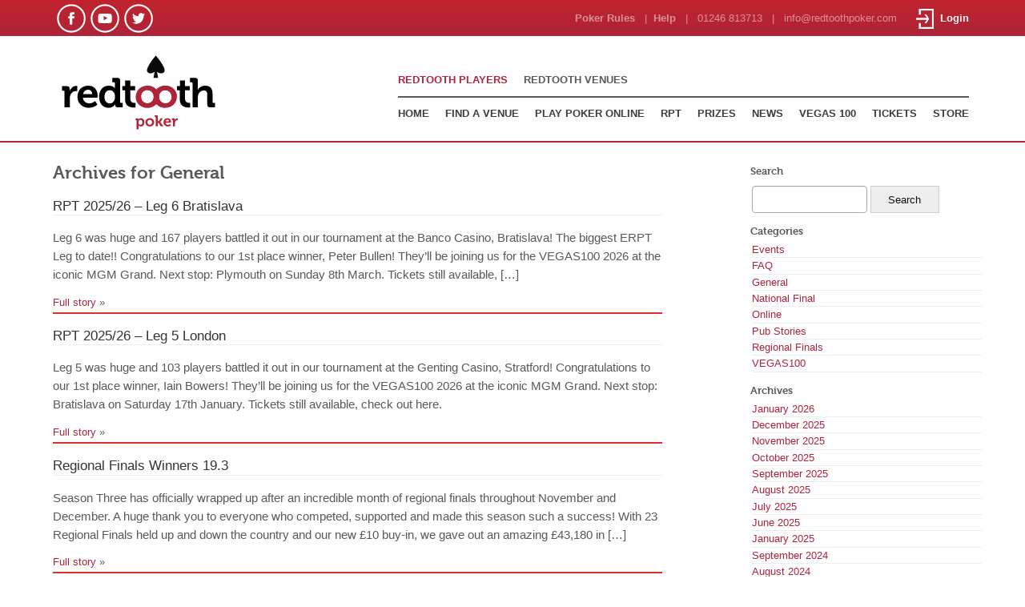

--- FILE ---
content_type: text/html; charset=UTF-8
request_url: https://www.redtoothpoker.com/news/?cat=1
body_size: 10927
content:
<!DOCTYPE html PUBLIC "-//W3C//DTD XHTML 1.0 Transitional//EN" "http://www.w3.org/TR/xhtml1/DTD/xhtml1-transitional.dtd">
<!-- Don't underestimate the Power of the Source -->

<html xmlns="http://www.w3.org/1999/xhtml" lang="en-US">

<head profile="http://gmpg.org/xfn/11">
    <meta name="viewport" content="width=device-width,initial-scale=1,maximum-scale=1">
  <meta http-equiv="Content-Type" content="text/html; charset=UTF-8" />

<title>
	 General  |   Redtooth Poker News	</title>

	
	<link type="text/css" href="https://www.redtoothpoker.com/news/wp-content/themes/basic2col/css/classes.css" media="all" rel="stylesheet" />
	<link type="text/css" href="https://www.redtoothpoker.com/news/wp-content/themes/basic2col/style.css" media="screen" rel="stylesheet" />
<!--[if lte IE 7]>
	<link type="text/css" href="https://www.redtoothpoker.com/news/wp-content/themes/basic2col/style-ie.css" media="screen" rel="stylesheet" />
<![endif]-->
	<link type="text/css" href="https://www.redtoothpoker.com/news/wp-content/themes/basic2col/css/print.css" media="print" rel="stylesheet" />

	
<script src="https://ajax.googleapis.com/ajax/libs/jquery/1.7.2/jquery.min.js"></script>
	<link rel="alternate" type="application/rss+xml" title="RSS 2.0" href="https://www.redtoothpoker.com/news/?feed=rss2" />
	<link rel="alternate" type="text/xml" title="RSS .92" href="https://www.redtoothpoker.com/news/?feed=rss" />
	<link rel="alternate" type="application/atom+xml" title="Atom 0.3" href="https://www.redtoothpoker.com/news/?feed=atom" />
	<link rel="pingback" href="https://www.redtoothpoker.com/news/xmlrpc.php" />
		<link rel='archives' title='January 2026' href='https://www.redtoothpoker.com/news/?m=202601' />
	<link rel='archives' title='December 2025' href='https://www.redtoothpoker.com/news/?m=202512' />
	<link rel='archives' title='November 2025' href='https://www.redtoothpoker.com/news/?m=202511' />
	<link rel='archives' title='October 2025' href='https://www.redtoothpoker.com/news/?m=202510' />
	<link rel='archives' title='September 2025' href='https://www.redtoothpoker.com/news/?m=202509' />
	<link rel='archives' title='August 2025' href='https://www.redtoothpoker.com/news/?m=202508' />
	<link rel='archives' title='July 2025' href='https://www.redtoothpoker.com/news/?m=202507' />
	<link rel='archives' title='June 2025' href='https://www.redtoothpoker.com/news/?m=202506' />
	<link rel='archives' title='January 2025' href='https://www.redtoothpoker.com/news/?m=202501' />
	<link rel='archives' title='September 2024' href='https://www.redtoothpoker.com/news/?m=202409' />
	<link rel='archives' title='August 2024' href='https://www.redtoothpoker.com/news/?m=202408' />
	<link rel='archives' title='June 2024' href='https://www.redtoothpoker.com/news/?m=202406' />
	<link rel='archives' title='December 2023' href='https://www.redtoothpoker.com/news/?m=202312' />
	<link rel='archives' title='September 2023' href='https://www.redtoothpoker.com/news/?m=202309' />
	<link rel='archives' title='July 2023' href='https://www.redtoothpoker.com/news/?m=202307' />
	<link rel='archives' title='June 2023' href='https://www.redtoothpoker.com/news/?m=202306' />
	<link rel='archives' title='April 2023' href='https://www.redtoothpoker.com/news/?m=202304' />
	<link rel='archives' title='March 2023' href='https://www.redtoothpoker.com/news/?m=202303' />
	<link rel='archives' title='January 2023' href='https://www.redtoothpoker.com/news/?m=202301' />
	<link rel='archives' title='November 2022' href='https://www.redtoothpoker.com/news/?m=202211' />
	<link rel='archives' title='October 2022' href='https://www.redtoothpoker.com/news/?m=202210' />
	<link rel='archives' title='September 2022' href='https://www.redtoothpoker.com/news/?m=202209' />
	<link rel='archives' title='August 2022' href='https://www.redtoothpoker.com/news/?m=202208' />
	<link rel='archives' title='July 2022' href='https://www.redtoothpoker.com/news/?m=202207' />
	<link rel='archives' title='June 2022' href='https://www.redtoothpoker.com/news/?m=202206' />
	<link rel='archives' title='March 2022' href='https://www.redtoothpoker.com/news/?m=202203' />
	<link rel='archives' title='February 2022' href='https://www.redtoothpoker.com/news/?m=202202' />
	<link rel='archives' title='November 2021' href='https://www.redtoothpoker.com/news/?m=202111' />
	<link rel='archives' title='October 2021' href='https://www.redtoothpoker.com/news/?m=202110' />
	<link rel='archives' title='July 2021' href='https://www.redtoothpoker.com/news/?m=202107' />
	<link rel='archives' title='May 2021' href='https://www.redtoothpoker.com/news/?m=202105' />
	<link rel='archives' title='March 2021' href='https://www.redtoothpoker.com/news/?m=202103' />
	<link rel='archives' title='November 2020' href='https://www.redtoothpoker.com/news/?m=202011' />
	<link rel='archives' title='October 2020' href='https://www.redtoothpoker.com/news/?m=202010' />
	<link rel='archives' title='August 2020' href='https://www.redtoothpoker.com/news/?m=202008' />
	<link rel='archives' title='May 2020' href='https://www.redtoothpoker.com/news/?m=202005' />
	<link rel='archives' title='April 2020' href='https://www.redtoothpoker.com/news/?m=202004' />
	<link rel='archives' title='March 2020' href='https://www.redtoothpoker.com/news/?m=202003' />
	<link rel='archives' title='February 2020' href='https://www.redtoothpoker.com/news/?m=202002' />
	<link rel='archives' title='January 2020' href='https://www.redtoothpoker.com/news/?m=202001' />
	<link rel='archives' title='December 2019' href='https://www.redtoothpoker.com/news/?m=201912' />
	<link rel='archives' title='November 2019' href='https://www.redtoothpoker.com/news/?m=201911' />
	<link rel='archives' title='October 2019' href='https://www.redtoothpoker.com/news/?m=201910' />
	<link rel='archives' title='September 2019' href='https://www.redtoothpoker.com/news/?m=201909' />
	<link rel='archives' title='August 2019' href='https://www.redtoothpoker.com/news/?m=201908' />
	<link rel='archives' title='July 2019' href='https://www.redtoothpoker.com/news/?m=201907' />
	<link rel='archives' title='June 2019' href='https://www.redtoothpoker.com/news/?m=201906' />
	<link rel='archives' title='May 2019' href='https://www.redtoothpoker.com/news/?m=201905' />
	<link rel='archives' title='March 2019' href='https://www.redtoothpoker.com/news/?m=201903' />
	<link rel='archives' title='February 2019' href='https://www.redtoothpoker.com/news/?m=201902' />
	<link rel='archives' title='January 2019' href='https://www.redtoothpoker.com/news/?m=201901' />
	<link rel='archives' title='December 2018' href='https://www.redtoothpoker.com/news/?m=201812' />
	<link rel='archives' title='November 2018' href='https://www.redtoothpoker.com/news/?m=201811' />
	<link rel='archives' title='October 2018' href='https://www.redtoothpoker.com/news/?m=201810' />
	<link rel='archives' title='September 2018' href='https://www.redtoothpoker.com/news/?m=201809' />
	<link rel='archives' title='August 2018' href='https://www.redtoothpoker.com/news/?m=201808' />
	<link rel='archives' title='July 2018' href='https://www.redtoothpoker.com/news/?m=201807' />
	<link rel='archives' title='June 2018' href='https://www.redtoothpoker.com/news/?m=201806' />
	<link rel='archives' title='April 2018' href='https://www.redtoothpoker.com/news/?m=201804' />
	<link rel='archives' title='March 2018' href='https://www.redtoothpoker.com/news/?m=201803' />
	<link rel='archives' title='February 2018' href='https://www.redtoothpoker.com/news/?m=201802' />
	<link rel='archives' title='January 2018' href='https://www.redtoothpoker.com/news/?m=201801' />
	<link rel='archives' title='December 2017' href='https://www.redtoothpoker.com/news/?m=201712' />
	<link rel='archives' title='November 2017' href='https://www.redtoothpoker.com/news/?m=201711' />
	<link rel='archives' title='October 2017' href='https://www.redtoothpoker.com/news/?m=201710' />
	<link rel='archives' title='September 2017' href='https://www.redtoothpoker.com/news/?m=201709' />
	<link rel='archives' title='August 2017' href='https://www.redtoothpoker.com/news/?m=201708' />
	<link rel='archives' title='June 2017' href='https://www.redtoothpoker.com/news/?m=201706' />
	<link rel='archives' title='May 2017' href='https://www.redtoothpoker.com/news/?m=201705' />
	<link rel='archives' title='March 2017' href='https://www.redtoothpoker.com/news/?m=201703' />
	<link rel='archives' title='February 2017' href='https://www.redtoothpoker.com/news/?m=201702' />
	<link rel='archives' title='January 2017' href='https://www.redtoothpoker.com/news/?m=201701' />
	<link rel='archives' title='December 2016' href='https://www.redtoothpoker.com/news/?m=201612' />
	<link rel='archives' title='November 2016' href='https://www.redtoothpoker.com/news/?m=201611' />
	<link rel='archives' title='October 2016' href='https://www.redtoothpoker.com/news/?m=201610' />
	<link rel='archives' title='September 2016' href='https://www.redtoothpoker.com/news/?m=201609' />
	<link rel='archives' title='August 2016' href='https://www.redtoothpoker.com/news/?m=201608' />
	<link rel='archives' title='July 2016' href='https://www.redtoothpoker.com/news/?m=201607' />
	<link rel='archives' title='June 2016' href='https://www.redtoothpoker.com/news/?m=201606' />
	<link rel='archives' title='May 2016' href='https://www.redtoothpoker.com/news/?m=201605' />
	<link rel='archives' title='March 2016' href='https://www.redtoothpoker.com/news/?m=201603' />
	<link rel='archives' title='February 2016' href='https://www.redtoothpoker.com/news/?m=201602' />
	<link rel='archives' title='January 2016' href='https://www.redtoothpoker.com/news/?m=201601' />
	<link rel='archives' title='December 2015' href='https://www.redtoothpoker.com/news/?m=201512' />
	<link rel='archives' title='November 2015' href='https://www.redtoothpoker.com/news/?m=201511' />
	<link rel='archives' title='October 2015' href='https://www.redtoothpoker.com/news/?m=201510' />
	<link rel='archives' title='September 2015' href='https://www.redtoothpoker.com/news/?m=201509' />
	<link rel='archives' title='August 2015' href='https://www.redtoothpoker.com/news/?m=201508' />
	<link rel='archives' title='July 2015' href='https://www.redtoothpoker.com/news/?m=201507' />
	<link rel='archives' title='June 2015' href='https://www.redtoothpoker.com/news/?m=201506' />
	<link rel='archives' title='April 2015' href='https://www.redtoothpoker.com/news/?m=201504' />
	<link rel='archives' title='March 2015' href='https://www.redtoothpoker.com/news/?m=201503' />
	<link rel='archives' title='February 2015' href='https://www.redtoothpoker.com/news/?m=201502' />
	<link rel='archives' title='January 2015' href='https://www.redtoothpoker.com/news/?m=201501' />
	<link rel='archives' title='December 2014' href='https://www.redtoothpoker.com/news/?m=201412' />
	<link rel='archives' title='November 2014' href='https://www.redtoothpoker.com/news/?m=201411' />
	<link rel='archives' title='October 2014' href='https://www.redtoothpoker.com/news/?m=201410' />
	<link rel='archives' title='September 2014' href='https://www.redtoothpoker.com/news/?m=201409' />
	<link rel='archives' title='August 2014' href='https://www.redtoothpoker.com/news/?m=201408' />
	<link rel='archives' title='July 2014' href='https://www.redtoothpoker.com/news/?m=201407' />
	<link rel='archives' title='June 2014' href='https://www.redtoothpoker.com/news/?m=201406' />
	<link rel='archives' title='May 2014' href='https://www.redtoothpoker.com/news/?m=201405' />
	<link rel='archives' title='April 2014' href='https://www.redtoothpoker.com/news/?m=201404' />
	<link rel='archives' title='March 2014' href='https://www.redtoothpoker.com/news/?m=201403' />
	<link rel='archives' title='February 2014' href='https://www.redtoothpoker.com/news/?m=201402' />
	<link rel='archives' title='January 2014' href='https://www.redtoothpoker.com/news/?m=201401' />
	<link rel='archives' title='December 2013' href='https://www.redtoothpoker.com/news/?m=201312' />
	<link rel='archives' title='November 2013' href='https://www.redtoothpoker.com/news/?m=201311' />
	<link rel='archives' title='October 2013' href='https://www.redtoothpoker.com/news/?m=201310' />
	<link rel='archives' title='September 2013' href='https://www.redtoothpoker.com/news/?m=201309' />
	<link rel='archives' title='August 2013' href='https://www.redtoothpoker.com/news/?m=201308' />
	<link rel='archives' title='July 2013' href='https://www.redtoothpoker.com/news/?m=201307' />
	<link rel='archives' title='June 2013' href='https://www.redtoothpoker.com/news/?m=201306' />
	<link rel='archives' title='May 2013' href='https://www.redtoothpoker.com/news/?m=201305' />
	<link rel='archives' title='April 2013' href='https://www.redtoothpoker.com/news/?m=201304' />
	<link rel='archives' title='March 2013' href='https://www.redtoothpoker.com/news/?m=201303' />
	<link rel='archives' title='February 2013' href='https://www.redtoothpoker.com/news/?m=201302' />
	<link rel='archives' title='January 2013' href='https://www.redtoothpoker.com/news/?m=201301' />
	<link rel='archives' title='December 2012' href='https://www.redtoothpoker.com/news/?m=201212' />
	<link rel='archives' title='November 2012' href='https://www.redtoothpoker.com/news/?m=201211' />
	<link rel='archives' title='October 2012' href='https://www.redtoothpoker.com/news/?m=201210' />
	<link rel='archives' title='September 2012' href='https://www.redtoothpoker.com/news/?m=201209' />
	<link rel='archives' title='August 2012' href='https://www.redtoothpoker.com/news/?m=201208' />
	<link rel='archives' title='July 2012' href='https://www.redtoothpoker.com/news/?m=201207' />
	<link rel='archives' title='June 2012' href='https://www.redtoothpoker.com/news/?m=201206' />
	<link rel='archives' title='May 2012' href='https://www.redtoothpoker.com/news/?m=201205' />
	<link rel='archives' title='April 2012' href='https://www.redtoothpoker.com/news/?m=201204' />
	<link rel='archives' title='March 2012' href='https://www.redtoothpoker.com/news/?m=201203' />
	<link rel='archives' title='February 2012' href='https://www.redtoothpoker.com/news/?m=201202' />
	<link rel='archives' title='January 2012' href='https://www.redtoothpoker.com/news/?m=201201' />
	<link rel='archives' title='December 2011' href='https://www.redtoothpoker.com/news/?m=201112' />
	<link rel='archives' title='November 2011' href='https://www.redtoothpoker.com/news/?m=201111' />
	<link rel='archives' title='October 2011' href='https://www.redtoothpoker.com/news/?m=201110' />
	<link rel='archives' title='September 2011' href='https://www.redtoothpoker.com/news/?m=201109' />
	<link rel='archives' title='August 2011' href='https://www.redtoothpoker.com/news/?m=201108' />
	<link rel='archives' title='July 2011' href='https://www.redtoothpoker.com/news/?m=201107' />
	<link rel='archives' title='June 2011' href='https://www.redtoothpoker.com/news/?m=201106' />
	<link rel='archives' title='May 2011' href='https://www.redtoothpoker.com/news/?m=201105' />
	<link rel='archives' title='April 2011' href='https://www.redtoothpoker.com/news/?m=201104' />
	<link rel='archives' title='March 2011' href='https://www.redtoothpoker.com/news/?m=201103' />
	<link rel='archives' title='February 2011' href='https://www.redtoothpoker.com/news/?m=201102' />
	<link rel='archives' title='January 2011' href='https://www.redtoothpoker.com/news/?m=201101' />
	<link rel='archives' title='December 2010' href='https://www.redtoothpoker.com/news/?m=201012' />
	<link rel='archives' title='November 2010' href='https://www.redtoothpoker.com/news/?m=201011' />
	<link rel='archives' title='October 2010' href='https://www.redtoothpoker.com/news/?m=201010' />
	<link rel='archives' title='September 2010' href='https://www.redtoothpoker.com/news/?m=201009' />
	<link rel='archives' title='August 2010' href='https://www.redtoothpoker.com/news/?m=201008' />
	<link rel='archives' title='July 2010' href='https://www.redtoothpoker.com/news/?m=201007' />
	<link rel='archives' title='June 2010' href='https://www.redtoothpoker.com/news/?m=201006' />
	<link rel='archives' title='May 2010' href='https://www.redtoothpoker.com/news/?m=201005' />
	<link rel='archives' title='April 2010' href='https://www.redtoothpoker.com/news/?m=201004' />
	<link rel='archives' title='March 2010' href='https://www.redtoothpoker.com/news/?m=201003' />
	<link rel='archives' title='February 2010' href='https://www.redtoothpoker.com/news/?m=201002' />
	<link rel='archives' title='January 2010' href='https://www.redtoothpoker.com/news/?m=201001' />
	<link rel='archives' title='December 2009' href='https://www.redtoothpoker.com/news/?m=200912' />
	<link rel='archives' title='November 2009' href='https://www.redtoothpoker.com/news/?m=200911' />
	<link rel='archives' title='October 2009' href='https://www.redtoothpoker.com/news/?m=200910' />
	<link rel='archives' title='September 2009' href='https://www.redtoothpoker.com/news/?m=200909' />
	<link rel='archives' title='August 2009' href='https://www.redtoothpoker.com/news/?m=200908' />
	<link rel='archives' title='July 2009' href='https://www.redtoothpoker.com/news/?m=200907' />
	<link rel='archives' title='June 2009' href='https://www.redtoothpoker.com/news/?m=200906' />
	<link rel='archives' title='May 2009' href='https://www.redtoothpoker.com/news/?m=200905' />
	<link rel='archives' title='April 2009' href='https://www.redtoothpoker.com/news/?m=200904' />
	<link rel='archives' title='March 2009' href='https://www.redtoothpoker.com/news/?m=200903' />
	<link rel='archives' title='February 2009' href='https://www.redtoothpoker.com/news/?m=200902' />
	<link rel='archives' title='January 2009' href='https://www.redtoothpoker.com/news/?m=200901' />
	<link rel='archives' title='December 2008' href='https://www.redtoothpoker.com/news/?m=200812' />
	<link rel='archives' title='November 2008' href='https://www.redtoothpoker.com/news/?m=200811' />
	<link rel='archives' title='October 2008' href='https://www.redtoothpoker.com/news/?m=200810' />
	<link rel='archives' title='September 2008' href='https://www.redtoothpoker.com/news/?m=200809' />
	<link rel='archives' title='August 2008' href='https://www.redtoothpoker.com/news/?m=200808' />
	<link rel='archives' title='July 2008' href='https://www.redtoothpoker.com/news/?m=200807' />
	<link rel='archives' title='June 2008' href='https://www.redtoothpoker.com/news/?m=200806' />
	<link rel='archives' title='May 2008' href='https://www.redtoothpoker.com/news/?m=200805' />
	<link rel='archives' title='April 2008' href='https://www.redtoothpoker.com/news/?m=200804' />
	<link rel='archives' title='March 2008' href='https://www.redtoothpoker.com/news/?m=200803' />
	<link rel='archives' title='February 2008' href='https://www.redtoothpoker.com/news/?m=200802' />
	<link rel='dns-prefetch' href='//s.w.org' />
<link rel="alternate" type="application/rss+xml" title="Redtooth Poker News &raquo; General Category Feed" href="https://www.redtoothpoker.com/news/?feed=rss2&#038;cat=1" />
		<script type="text/javascript">
			window._wpemojiSettings = {"baseUrl":"https:\/\/s.w.org\/images\/core\/emoji\/2.2.1\/72x72\/","ext":".png","svgUrl":"https:\/\/s.w.org\/images\/core\/emoji\/2.2.1\/svg\/","svgExt":".svg","source":{"concatemoji":"https:\/\/www.redtoothpoker.com\/news\/wp-includes\/js\/wp-emoji-release.min.js?ver=4.7.2"}};
			!function(a,b,c){function d(a){var b,c,d,e,f=String.fromCharCode;if(!k||!k.fillText)return!1;switch(k.clearRect(0,0,j.width,j.height),k.textBaseline="top",k.font="600 32px Arial",a){case"flag":return k.fillText(f(55356,56826,55356,56819),0,0),!(j.toDataURL().length<3e3)&&(k.clearRect(0,0,j.width,j.height),k.fillText(f(55356,57331,65039,8205,55356,57096),0,0),b=j.toDataURL(),k.clearRect(0,0,j.width,j.height),k.fillText(f(55356,57331,55356,57096),0,0),c=j.toDataURL(),b!==c);case"emoji4":return k.fillText(f(55357,56425,55356,57341,8205,55357,56507),0,0),d=j.toDataURL(),k.clearRect(0,0,j.width,j.height),k.fillText(f(55357,56425,55356,57341,55357,56507),0,0),e=j.toDataURL(),d!==e}return!1}function e(a){var c=b.createElement("script");c.src=a,c.defer=c.type="text/javascript",b.getElementsByTagName("head")[0].appendChild(c)}var f,g,h,i,j=b.createElement("canvas"),k=j.getContext&&j.getContext("2d");for(i=Array("flag","emoji4"),c.supports={everything:!0,everythingExceptFlag:!0},h=0;h<i.length;h++)c.supports[i[h]]=d(i[h]),c.supports.everything=c.supports.everything&&c.supports[i[h]],"flag"!==i[h]&&(c.supports.everythingExceptFlag=c.supports.everythingExceptFlag&&c.supports[i[h]]);c.supports.everythingExceptFlag=c.supports.everythingExceptFlag&&!c.supports.flag,c.DOMReady=!1,c.readyCallback=function(){c.DOMReady=!0},c.supports.everything||(g=function(){c.readyCallback()},b.addEventListener?(b.addEventListener("DOMContentLoaded",g,!1),a.addEventListener("load",g,!1)):(a.attachEvent("onload",g),b.attachEvent("onreadystatechange",function(){"complete"===b.readyState&&c.readyCallback()})),f=c.source||{},f.concatemoji?e(f.concatemoji):f.wpemoji&&f.twemoji&&(e(f.twemoji),e(f.wpemoji)))}(window,document,window._wpemojiSettings);
		</script>
		<style type="text/css">
img.wp-smiley,
img.emoji {
	display: inline !important;
	border: none !important;
	box-shadow: none !important;
	height: 1em !important;
	width: 1em !important;
	margin: 0 .07em !important;
	vertical-align: -0.1em !important;
	background: none !important;
	padding: 0 !important;
}
</style>
<link rel='https://api.w.org/' href='https://www.redtoothpoker.com/news/?rest_route=/' />
<link rel="EditURI" type="application/rsd+xml" title="RSD" href="https://www.redtoothpoker.com/news/xmlrpc.php?rsd" />
<link rel="wlwmanifest" type="application/wlwmanifest+xml" href="https://www.redtoothpoker.com/news/wp-includes/wlwmanifest.xml" /> 
<meta name="generator" content="WordPress 4.7.2" />
          <link rel="stylesheet" href="/css/styles.css?cache=1" type="text/css">
           <link rel="stylesheet" href="/css/Gridism/gridism.css">
                 <link rel="stylesheet" href="/css/Gridism/css/normalize.css">
</head>

<body id="top" class=" wrap wider">


	<style type="text/css">
/* new header elements added by Alex */
body{
 padding:0px;
}


</style>
<script type="text/javascript">
    $(document).ready(function(){
    $('#side_menu_mobile').live("change", function(){
      window.location.href =$(this).val();
    });
    
    $('#side_menu_mobile').val(window.location.pathname);
    
  });
  
$(document).ready(function(){
  $('.nav a').each(function() {   
    if($(this).prop('href') == window.location.href) {
      $(this).addClass('current');
    }
  });
});

$(document).ready(function(){
  $('.nav-top a').each(function() {   
    if($(this).prop('href') == window.location.href) {
      $(this).addClass('current');
    }
  });
});

$(document).ready(function(){
  $('#poker-store-container a').each(function() {   
    if($(this).prop('href') == window.location.href) {
      $(this).addClass('current');
    }
  });
});


$(document).ready(function(){
  $('#nav-mobile-button').live("click", function(){
    
    $('.nav-mobile').slideToggle();
  });
  
  
    $('#nav-mobile-player-control').live("click", function(){
     
      $('#nav-mobile-player-links').slideToggle();
      
      
      if($(this).find('img').attr('src') == '/images/minus.svg'){
        $(this).find('img').attr('src', '/images/plus.svg');
      }else{
        $(this).find('img').attr('src', '/images/minus.svg');
      }
      
    });
    
    
    $('#nav-mobile-venue-control').live("click", function(){
      $('#nav-mobile-venue-links').slideToggle();
            
      
      if($(this).find('img').attr('src') == '/images/minus.svg'){
        $(this).find('img').attr('src', '/images/plus.svg');
      }else{
        $(this).find('img').attr('src', '/images/minus.svg');
      }
      
    });

  
  
}); 
</script>
<div class="page-wrap">
  <div id="header-bar-full">
    <div class="grid no-gutters-top">
        <div class="unit two-fifths align-left">
          <a taregt="_blank" href="https://www.facebook.com/redtoothpoker"><img border="0" src="/images/icon-facebook.svg"/></a>
          <a taregt="_blank"  href="https://www.youtube.com/channel/UC1TLfGtHcR5DEZv-eEKi-IQ"><img border="0" src="/images/icon-youtube.svg"/></a>
          <a taregt="_blank"  href="https://twitter.com/redtoothpoker"><img border="0" src="/images/icon-twitter.svg"/></a>
        </div>
        <div style="text-align:right; cursor:pointer;" class="unit three-fifths "><span class="opaque"><a href="/images/PokerRules.pdf">Poker Rules</a> &nbsp;&nbsp;|&nbsp;&nbsp;<a target="_blank" href="/news/?cat=2464">Help</a> &nbsp;&nbsp;| &nbsp;&nbsp;01246 813713 &nbsp;&nbsp;|&nbsp;&nbsp; info@redtoothpoker.com</span> &nbsp;&nbsp;&nbsp;&nbsp;
          <a href="/login"><img style="height:25px;" src="/images/icon-login-icon.png"/> &nbsp;Login</a>        </div>
    </div>
  </div>
  <div id="header-bar-mobile">
    <div class="grid">
      <div id="nav-mobile-button" class="unit whole no-gutters"><span>MENU &nbsp;&nbsp; <img src="/images/icon-menu.png"/></span> </div>
    </div>
  </div>
  <div class="nav-mobile">
    <div id="nav-mobile-social-icons" >
    <div class="grid" style="padding-bottom:0px;">
      <div class="unit whole" style="padding-bottom:0px;">
        <a taregt="_blank" href="https://www.facebook.com/redtoothpoker"><img border="0" src="/images/icon-red-facebook.svg"/></a>
         <a taregt="_blank"  href="https://www.youtube.com/channel/UC1TLfGtHcR5DEZv-eEKi-IQ"><img border="0" src="/images/icon-red-youtube.svg"/></a>
         <a taregt="_blank"  href="https://twitter.com/redtoothpoker"><img border="0" src="/images/icon-red-twitter.svg"/></a>
      </div>
    </div>
        <hr/>
     <div class="grid" >
      <div class="unit whole">
        <a href="/images/PokerRules.pdf">Poker Rules</a>&nbsp;&nbsp; |&nbsp;&nbsp; <a target="_blank" href="/news/?cat=2464">Help</a>&nbsp;&nbsp;| 01246 813713 | &nbsp;&nbsp; info@redtoothpoker.com
      </div>
    </div>    
    </div>
    <div  class="nav-mobile-heading">
      <div id="nav-mobile-player-control">
        <div class="float-left" style="">PLAYERS</div><div class="float-right" style="padding-right:5%;"><img  style="vertical-align:middle; padding-top:8px; padding-bottom:8px;" height="40" src="/images/minus.svg"/></div>
      </div>
    </div>
    <div class="clear"></div>
    <ul id="nav-mobile-player-links" class="nav-mobile-links" style="display:block;">
             <li><a href="/login">LOGIN</a></li>
                          
        
        <li><a href="//www.redtoothpoker.com">HOME</a></li>
        <li><a href="/venues/find">FIND A VENUE</a></li>
        <li><a href="/online">PLAY POKER ONLINE</a></li>
        <li><a href="/rpt">RPT</a></li>
        <li><a href="/prizes">PRIZES</a></li>
        <li><a href="/news">NEWS</a></li>
        <li><a href="/vegas100">VEGAS 100</a></li>
        <li><a href="/tickets">TICKETS</a></li>
        <li><a href="https://www.getpokergear.com/">STORE</a></li>
    </ul>

    <div class="nav-mobile-heading">
      <div id="nav-mobile-venue-control">
        <span class="float-left">VENUES</span><span class="float-right" style="padding-right:5%;"><img style="vertical-align:middle; padding-top:8px; padding-bottom:8px;" height="40" src="/images/plus.svg"/></span>
      </div>
    </div>
    <ul id="nav-mobile-venue-links" class="nav-mobile-links" style="display:none;">
                 <li><a href="/login">LOGIN</a></li>
                                <li><a href="/landlords">HOME</a></li>     
        <li><a href="/landlords/about">ABOUT</a></li>    
        <li><a href="/landlords/howitworks">HOW IT WORKS</a></li>
        <li><a href="/landlords/information">INFORMATION</a></li>
        <li><a href="/landlords/reasonstojoin">REASONS TO JOIN</a></li>
        <li><a href="/landlords/signup">SIGN UP NOW</a></li>
    </ul>  
    <div style="height:10000px; width:100%;">
      &nbsp;
    </div>
  </div>
  <div class="grid" >
    <div class="unit one-fifth center-on-mobiles" style=""><a href="/" ><img border="0" id="logo" src="/images/logo.svg"/></a></div>
    <div class="unit four-fifths" style="padding-top:25px;">
      <div id='nav-top-container' style="float:right;">
      <div  class="nav-top">
      <ul>
        <li><a href="//www.redtoothpoker.com" class="current">REDTOOTH PLAYERS</a></li>
        <li><a href="/landlords" class="">REDTOOTH VENUES</a></li>
      </ul>
      </div>
      <div class="nav">
      <ul class="" style="">
        <li><a href="//www.redtoothpoker.com">HOME</a></li>
        <li><a href="/venues/find">FIND A VENUE</a></li>
        <li><a href="/online">PLAY POKER ONLINE</a></li>
        <li><a href="/rpt">RPT</a></li>
        <li><a href="/prizes">PRIZES</a></li>
        <li><a href="/news">NEWS</a></li>
        <li><a href="/vegas100">VEGAS 100</a></li>
        <li><a href="/tickets">TICKETS</a></li>
        <li><a href="https://www.getpokergear.com/">STORE</a></li>
        
      </ul>
      </div>
      </div>
    </div>
  </div>
  <hr/>





<div class="grid" style="top-margin:0;">
<div id="accessnav">
        [ <a href="#content">Content</a> | <a href="#sidebar">Sidebar</a> ]
</div>
<!-- end view basket -->

<!-- navigation strip -->

<!-- end navigation strip --> 



<div id="content" class="unit three-fifths">
<!-- end header -->

						
		<h2 id="pagetitle">Archives for General </h2>

	  


	


<div class="post archives" id="post-12869">
	<h3 class="posttitle"><a href="https://www.redtoothpoker.com/news/?p=12869" rel="bookmark">RPT 2025/26 &#8211; Leg 6 Bratislava</a></h3>

	<div class="postcontent">
		
		<p>Leg 6 was huge and 167 players battled it out in our tournament at the Banco Casino, Bratislava! The biggest ERPT Leg to date!! Congratulations to our 1st place winner, Peter Bullen! They’ll be joining us for the VEGAS100 2026 at the iconic MGM Grand. Next stop: Plymouth on Sunday 8th March. Tickets still available, [&hellip;]</p>
	</div>
	
	
	<p class="postmeta">
		<a href="https://www.redtoothpoker.com/news/?p=12869"  title="RPT 2025/26 &#8211; Leg 6 Bratislava">
		Full story</a> &raquo;
	</p>

</div>
<hr style="background-color:#d83126;color:red;height:2px;border:none;"/>


	


<div class="post archives" id="post-12864">
	<h3 class="posttitle"><a href="https://www.redtoothpoker.com/news/?p=12864" rel="bookmark">RPT 2025/26 &#8211; Leg 5 London</a></h3>

	<div class="postcontent">
		
		<p>Leg 5 was huge and 103 players battled it out in our tournament at the Genting Casino, Stratford! Congratulations to our 1st place winner, Iain Bowers! They’ll be joining us for the VEGAS100 2026 at the iconic MGM Grand. Next stop: Bratislava on Saturday 17th January. Tickets still available, check out here.</p>
	</div>
	
	
	<p class="postmeta">
		<a href="https://www.redtoothpoker.com/news/?p=12864"  title="RPT 2025/26 &#8211; Leg 5 London">
		Full story</a> &raquo;
	</p>

</div>
<hr style="background-color:#d83126;color:red;height:2px;border:none;"/>


	


<div class="post archives" id="post-12807">
	<h3 class="posttitle"><a href="https://www.redtoothpoker.com/news/?p=12807" rel="bookmark">Regional Finals Winners 19.3</a></h3>

	<div class="postcontent">
		
		<p>Season Three has officially wrapped up after an incredible month of regional finals throughout November and December. A huge thank you to everyone who competed, supported and made this season such a success! With 23 Regional Finals held up and down the country and our new £10 buy-in, we gave out an amazing £43,180 in [&hellip;]</p>
	</div>
	
	
	<p class="postmeta">
		<a href="https://www.redtoothpoker.com/news/?p=12807"  title="Regional Finals Winners 19.3">
		Full story</a> &raquo;
	</p>

</div>
<hr style="background-color:#d83126;color:red;height:2px;border:none;"/>


	


<div class="post archives" id="post-12802">
	<h3 class="posttitle"><a href="https://www.redtoothpoker.com/news/?p=12802" rel="bookmark">RPT 2025/26 &#8211; Leg 4 Bolton</a></h3>

	<div class="postcontent">
		
		<p>Leg 4 was huge and 114 players battled it out in our tournament at the Grosvenor Casino, Bolton! Congratulations to our 1st place winner, Gary Tyler! They’ll be joining us for the VEGAS100 2026 at the iconic MGM Grand. Next stop: London on Sunday 14th December. Tickets still available, check out here.</p>
	</div>
	
	
	<p class="postmeta">
		<a href="https://www.redtoothpoker.com/news/?p=12802"  title="RPT 2025/26 &#8211; Leg 4 Bolton">
		Full story</a> &raquo;
	</p>

</div>
<hr style="background-color:#d83126;color:red;height:2px;border:none;"/>


	


<div class="post archives" id="post-12796">
	<h3 class="posttitle"><a href="https://www.redtoothpoker.com/news/?p=12796" rel="bookmark">MALTA52 2025 Champion</a></h3>

	<div class="postcontent">
		
		<p>Huge Congratulations to Eddie Cherrie – the 2025 Redtooth Poker Malta52 Champion! Eddie takes the crown after an incredible final at the Battle of Malta, defeating Robin Yeung heads-up to claim the title and top prize! An amazing performance from all 52 finalists — fast, friendly, and full of Redtooth spirit! Final Table Results &amp; [&hellip;]</p>
	</div>
	
	
	<p class="postmeta">
		<a href="https://www.redtoothpoker.com/news/?p=12796"  title="MALTA52 2025 Champion">
		Full story</a> &raquo;
	</p>

</div>
<hr style="background-color:#d83126;color:red;height:2px;border:none;"/>


	


<div class="post archives" id="post-12786">
	<h3 class="posttitle"><a href="https://www.redtoothpoker.com/news/?p=12786" rel="bookmark">RPT 2025/26 &#8211; Leg 3 Leicester</a></h3>

	<div class="postcontent">
		
		<p>Leg 3 was an sell out and 120 players battled it out in our tournament at the Grosvenor Casino, Leicester! Congratulations to our 1st place winner, Philip Hobday! They&#8217;ll be joining us for the VEGAS100 2026 at the acclaimed MGM Grand. Next stop: Bolton on Sunday 9th November. Tickets still available, check out here.</p>
	</div>
	
	
	<p class="postmeta">
		<a href="https://www.redtoothpoker.com/news/?p=12786"  title="RPT 2025/26 &#8211; Leg 3 Leicester">
		Full story</a> &raquo;
	</p>

</div>
<hr style="background-color:#d83126;color:red;height:2px;border:none;"/>


	


<div class="post archives" id="post-12783">
	<h3 class="posttitle"><a href="https://www.redtoothpoker.com/news/?p=12783" rel="bookmark">Redtooth Poker now in Partnership with&#8230;.</a></h3>

	<div class="postcontent">
		
		<p>We’re absolutely thrilled to reveal our new partnership with Party Poker! Starting Sunday 19th October, all of our online tournaments will officially move to partypoker, beginning with the Redtooth Tavern. To celebrate, we’re kicking things off with a HUGE launch weekend packed with free prizes and a VEGAS100 seat up for grabs! Stay tuned — [&hellip;]</p>
	</div>
	
	
	<p class="postmeta">
		<a href="https://www.redtoothpoker.com/news/?p=12783"  title="Redtooth Poker now in Partnership with&#8230;.">
		Full story</a> &raquo;
	</p>

</div>
<hr style="background-color:#d83126;color:red;height:2px;border:none;"/>


	


<div class="post archives" id="post-12780">
	<h3 class="posttitle"><a href="https://www.redtoothpoker.com/news/?p=12780" rel="bookmark">Changes to Regional Finals Season Three</a></h3>

	<div class="postcontent">
		
		<p>Attention Season 3 Regional Final Attendees! Due to changes in gambling legislation recently introduced by the UK Government, that affects casinos in England and Wales, some Regional Finals are subject to change. New dates and venues will be announced as soon as possible. The Regional Finals affected by this are: West Yorkshire Two (Huddersfield) Merseyside [&hellip;]</p>
	</div>
	
	
	<p class="postmeta">
		<a href="https://www.redtoothpoker.com/news/?p=12780"  title="Changes to Regional Finals Season Three">
		Full story</a> &raquo;
	</p>

</div>
<hr style="background-color:#d83126;color:red;height:2px;border:none;"/>


	


<div class="post archives" id="post-12765">
	<h3 class="posttitle"><a href="https://www.redtoothpoker.com/news/?p=12765" rel="bookmark">National Finals 19.1 &#038; 19.2</a></h3>

	<div class="postcontent">
		
		<p>On Sunday 5th October, we hosted our National Finals at Grosvenor Casino Luton and Grosvenor Casino BNR Manchester. We saw an incredible 158 players in Manchester and 147 players in Luton battle it out for a place in the Top 5, earning their spot in VEGAS100! Congratulations to all of our winners in the North [&hellip;]</p>
	</div>
	
	
	<p class="postmeta">
		<a href="https://www.redtoothpoker.com/news/?p=12765"  title="National Finals 19.1 &#038; 19.2">
		Full story</a> &raquo;
	</p>

</div>
<hr style="background-color:#d83126;color:red;height:2px;border:none;"/>


	


<div class="post archives" id="post-12757">
	<h3 class="posttitle"><a href="https://www.redtoothpoker.com/news/?p=12757" rel="bookmark">RPT 2025/26 &#8211; Leg 2 Blackpool</a></h3>

	<div class="postcontent">
		
		<p>Leg 2 was an sell out and 120 players battled it out in our bounty tournament at the Grosvenor Casino, Blackpool! Each bounty claimed is an additional 10 points to their RPT leaderboard score where every point is crucial and step closer to winning the RPT leaderboard prize pool. Congratulations to our 1st place winner, [&hellip;]</p>
	</div>
	
	
	<p class="postmeta">
		<a href="https://www.redtoothpoker.com/news/?p=12757"  title="RPT 2025/26 &#8211; Leg 2 Blackpool">
		Full story</a> &raquo;
	</p>

</div>
<hr style="background-color:#d83126;color:red;height:2px;border:none;"/>




	<div id="pagenav">
		<a href="https://www.redtoothpoker.com/news/?cat=1&#038;paged=2" ><span class="left preciousposts">&laquo; Previous</span></a>	</div>


</div>


<!-- begin sidebar -->
<div id="sidebar" class="unit two-fifths">
	<ul id="sb1">
	
		<li id="search">
		<form id="searchform" method="get" action="https://www.redtoothpoker.com/news">
			<h2><label for="s">Search</label></h2>
			<div>
				<input type="text" value="" name="s" id="s" />
				<input type="submit" class="submit" accesskey="s" value="Search" />
			</div>
			</form>
		</li>
<li id="categories-419448191" class="widget widget_categories"><h2>Categories</h2>		<ul>
	<li class="cat-item cat-item-5"><a href="https://www.redtoothpoker.com/news/?cat=5" >Events</a>
</li>
	<li class="cat-item cat-item-2464"><a href="https://www.redtoothpoker.com/news/?cat=2464" title="Help Files">FAQ</a>
</li>
	<li class="cat-item cat-item-1 current-cat"><a href="https://www.redtoothpoker.com/news/?cat=1" title="News Stories.">General</a>
</li>
	<li class="cat-item cat-item-4"><a href="https://www.redtoothpoker.com/news/?cat=4" title="News and reports from our National Final.">National Final</a>
</li>
	<li class="cat-item cat-item-19"><a href="https://www.redtoothpoker.com/news/?cat=19" >Online</a>
</li>
	<li class="cat-item cat-item-6"><a href="https://www.redtoothpoker.com/news/?cat=6" title="News and stories from around the league.">Pub Stories</a>
</li>
	<li class="cat-item cat-item-3"><a href="https://www.redtoothpoker.com/news/?cat=3" title="News and reports from our Regional Finals.">Regional Finals</a>
</li>
	<li class="cat-item cat-item-2476"><a href="https://www.redtoothpoker.com/news/?cat=2476" >VEGAS100</a>
</li>
		</ul>
</li>
<li id="archives-2" class="widget widget_archive"><h2>Archives</h2>		<ul>
			<li><a href='https://www.redtoothpoker.com/news/?m=202601'>January 2026</a></li>
	<li><a href='https://www.redtoothpoker.com/news/?m=202512'>December 2025</a></li>
	<li><a href='https://www.redtoothpoker.com/news/?m=202511'>November 2025</a></li>
	<li><a href='https://www.redtoothpoker.com/news/?m=202510'>October 2025</a></li>
	<li><a href='https://www.redtoothpoker.com/news/?m=202509'>September 2025</a></li>
	<li><a href='https://www.redtoothpoker.com/news/?m=202508'>August 2025</a></li>
	<li><a href='https://www.redtoothpoker.com/news/?m=202507'>July 2025</a></li>
	<li><a href='https://www.redtoothpoker.com/news/?m=202506'>June 2025</a></li>
	<li><a href='https://www.redtoothpoker.com/news/?m=202501'>January 2025</a></li>
	<li><a href='https://www.redtoothpoker.com/news/?m=202409'>September 2024</a></li>
	<li><a href='https://www.redtoothpoker.com/news/?m=202408'>August 2024</a></li>
	<li><a href='https://www.redtoothpoker.com/news/?m=202406'>June 2024</a></li>
	<li><a href='https://www.redtoothpoker.com/news/?m=202312'>December 2023</a></li>
	<li><a href='https://www.redtoothpoker.com/news/?m=202309'>September 2023</a></li>
	<li><a href='https://www.redtoothpoker.com/news/?m=202307'>July 2023</a></li>
	<li><a href='https://www.redtoothpoker.com/news/?m=202306'>June 2023</a></li>
	<li><a href='https://www.redtoothpoker.com/news/?m=202304'>April 2023</a></li>
	<li><a href='https://www.redtoothpoker.com/news/?m=202303'>March 2023</a></li>
	<li><a href='https://www.redtoothpoker.com/news/?m=202301'>January 2023</a></li>
	<li><a href='https://www.redtoothpoker.com/news/?m=202211'>November 2022</a></li>
	<li><a href='https://www.redtoothpoker.com/news/?m=202210'>October 2022</a></li>
	<li><a href='https://www.redtoothpoker.com/news/?m=202209'>September 2022</a></li>
	<li><a href='https://www.redtoothpoker.com/news/?m=202208'>August 2022</a></li>
	<li><a href='https://www.redtoothpoker.com/news/?m=202207'>July 2022</a></li>
	<li><a href='https://www.redtoothpoker.com/news/?m=202206'>June 2022</a></li>
	<li><a href='https://www.redtoothpoker.com/news/?m=202203'>March 2022</a></li>
	<li><a href='https://www.redtoothpoker.com/news/?m=202202'>February 2022</a></li>
	<li><a href='https://www.redtoothpoker.com/news/?m=202111'>November 2021</a></li>
	<li><a href='https://www.redtoothpoker.com/news/?m=202110'>October 2021</a></li>
	<li><a href='https://www.redtoothpoker.com/news/?m=202107'>July 2021</a></li>
	<li><a href='https://www.redtoothpoker.com/news/?m=202105'>May 2021</a></li>
	<li><a href='https://www.redtoothpoker.com/news/?m=202103'>March 2021</a></li>
	<li><a href='https://www.redtoothpoker.com/news/?m=202011'>November 2020</a></li>
	<li><a href='https://www.redtoothpoker.com/news/?m=202010'>October 2020</a></li>
	<li><a href='https://www.redtoothpoker.com/news/?m=202008'>August 2020</a></li>
	<li><a href='https://www.redtoothpoker.com/news/?m=202005'>May 2020</a></li>
	<li><a href='https://www.redtoothpoker.com/news/?m=202004'>April 2020</a></li>
	<li><a href='https://www.redtoothpoker.com/news/?m=202003'>March 2020</a></li>
	<li><a href='https://www.redtoothpoker.com/news/?m=202002'>February 2020</a></li>
	<li><a href='https://www.redtoothpoker.com/news/?m=202001'>January 2020</a></li>
	<li><a href='https://www.redtoothpoker.com/news/?m=201912'>December 2019</a></li>
	<li><a href='https://www.redtoothpoker.com/news/?m=201911'>November 2019</a></li>
	<li><a href='https://www.redtoothpoker.com/news/?m=201910'>October 2019</a></li>
	<li><a href='https://www.redtoothpoker.com/news/?m=201909'>September 2019</a></li>
	<li><a href='https://www.redtoothpoker.com/news/?m=201908'>August 2019</a></li>
	<li><a href='https://www.redtoothpoker.com/news/?m=201907'>July 2019</a></li>
	<li><a href='https://www.redtoothpoker.com/news/?m=201906'>June 2019</a></li>
	<li><a href='https://www.redtoothpoker.com/news/?m=201905'>May 2019</a></li>
	<li><a href='https://www.redtoothpoker.com/news/?m=201903'>March 2019</a></li>
	<li><a href='https://www.redtoothpoker.com/news/?m=201902'>February 2019</a></li>
	<li><a href='https://www.redtoothpoker.com/news/?m=201901'>January 2019</a></li>
	<li><a href='https://www.redtoothpoker.com/news/?m=201812'>December 2018</a></li>
	<li><a href='https://www.redtoothpoker.com/news/?m=201811'>November 2018</a></li>
	<li><a href='https://www.redtoothpoker.com/news/?m=201810'>October 2018</a></li>
	<li><a href='https://www.redtoothpoker.com/news/?m=201809'>September 2018</a></li>
	<li><a href='https://www.redtoothpoker.com/news/?m=201808'>August 2018</a></li>
	<li><a href='https://www.redtoothpoker.com/news/?m=201807'>July 2018</a></li>
	<li><a href='https://www.redtoothpoker.com/news/?m=201806'>June 2018</a></li>
	<li><a href='https://www.redtoothpoker.com/news/?m=201804'>April 2018</a></li>
	<li><a href='https://www.redtoothpoker.com/news/?m=201803'>March 2018</a></li>
	<li><a href='https://www.redtoothpoker.com/news/?m=201802'>February 2018</a></li>
	<li><a href='https://www.redtoothpoker.com/news/?m=201801'>January 2018</a></li>
	<li><a href='https://www.redtoothpoker.com/news/?m=201712'>December 2017</a></li>
	<li><a href='https://www.redtoothpoker.com/news/?m=201711'>November 2017</a></li>
	<li><a href='https://www.redtoothpoker.com/news/?m=201710'>October 2017</a></li>
	<li><a href='https://www.redtoothpoker.com/news/?m=201709'>September 2017</a></li>
	<li><a href='https://www.redtoothpoker.com/news/?m=201708'>August 2017</a></li>
	<li><a href='https://www.redtoothpoker.com/news/?m=201706'>June 2017</a></li>
	<li><a href='https://www.redtoothpoker.com/news/?m=201705'>May 2017</a></li>
	<li><a href='https://www.redtoothpoker.com/news/?m=201703'>March 2017</a></li>
	<li><a href='https://www.redtoothpoker.com/news/?m=201702'>February 2017</a></li>
	<li><a href='https://www.redtoothpoker.com/news/?m=201701'>January 2017</a></li>
	<li><a href='https://www.redtoothpoker.com/news/?m=201612'>December 2016</a></li>
	<li><a href='https://www.redtoothpoker.com/news/?m=201611'>November 2016</a></li>
	<li><a href='https://www.redtoothpoker.com/news/?m=201610'>October 2016</a></li>
	<li><a href='https://www.redtoothpoker.com/news/?m=201609'>September 2016</a></li>
	<li><a href='https://www.redtoothpoker.com/news/?m=201608'>August 2016</a></li>
	<li><a href='https://www.redtoothpoker.com/news/?m=201607'>July 2016</a></li>
	<li><a href='https://www.redtoothpoker.com/news/?m=201606'>June 2016</a></li>
	<li><a href='https://www.redtoothpoker.com/news/?m=201605'>May 2016</a></li>
	<li><a href='https://www.redtoothpoker.com/news/?m=201603'>March 2016</a></li>
	<li><a href='https://www.redtoothpoker.com/news/?m=201602'>February 2016</a></li>
	<li><a href='https://www.redtoothpoker.com/news/?m=201601'>January 2016</a></li>
	<li><a href='https://www.redtoothpoker.com/news/?m=201512'>December 2015</a></li>
	<li><a href='https://www.redtoothpoker.com/news/?m=201511'>November 2015</a></li>
	<li><a href='https://www.redtoothpoker.com/news/?m=201510'>October 2015</a></li>
	<li><a href='https://www.redtoothpoker.com/news/?m=201509'>September 2015</a></li>
	<li><a href='https://www.redtoothpoker.com/news/?m=201508'>August 2015</a></li>
	<li><a href='https://www.redtoothpoker.com/news/?m=201507'>July 2015</a></li>
	<li><a href='https://www.redtoothpoker.com/news/?m=201506'>June 2015</a></li>
	<li><a href='https://www.redtoothpoker.com/news/?m=201504'>April 2015</a></li>
	<li><a href='https://www.redtoothpoker.com/news/?m=201503'>March 2015</a></li>
	<li><a href='https://www.redtoothpoker.com/news/?m=201502'>February 2015</a></li>
	<li><a href='https://www.redtoothpoker.com/news/?m=201501'>January 2015</a></li>
	<li><a href='https://www.redtoothpoker.com/news/?m=201412'>December 2014</a></li>
	<li><a href='https://www.redtoothpoker.com/news/?m=201411'>November 2014</a></li>
	<li><a href='https://www.redtoothpoker.com/news/?m=201410'>October 2014</a></li>
	<li><a href='https://www.redtoothpoker.com/news/?m=201409'>September 2014</a></li>
	<li><a href='https://www.redtoothpoker.com/news/?m=201408'>August 2014</a></li>
	<li><a href='https://www.redtoothpoker.com/news/?m=201407'>July 2014</a></li>
	<li><a href='https://www.redtoothpoker.com/news/?m=201406'>June 2014</a></li>
	<li><a href='https://www.redtoothpoker.com/news/?m=201405'>May 2014</a></li>
	<li><a href='https://www.redtoothpoker.com/news/?m=201404'>April 2014</a></li>
	<li><a href='https://www.redtoothpoker.com/news/?m=201403'>March 2014</a></li>
	<li><a href='https://www.redtoothpoker.com/news/?m=201402'>February 2014</a></li>
	<li><a href='https://www.redtoothpoker.com/news/?m=201401'>January 2014</a></li>
	<li><a href='https://www.redtoothpoker.com/news/?m=201312'>December 2013</a></li>
	<li><a href='https://www.redtoothpoker.com/news/?m=201311'>November 2013</a></li>
	<li><a href='https://www.redtoothpoker.com/news/?m=201310'>October 2013</a></li>
	<li><a href='https://www.redtoothpoker.com/news/?m=201309'>September 2013</a></li>
	<li><a href='https://www.redtoothpoker.com/news/?m=201308'>August 2013</a></li>
	<li><a href='https://www.redtoothpoker.com/news/?m=201307'>July 2013</a></li>
	<li><a href='https://www.redtoothpoker.com/news/?m=201306'>June 2013</a></li>
	<li><a href='https://www.redtoothpoker.com/news/?m=201305'>May 2013</a></li>
	<li><a href='https://www.redtoothpoker.com/news/?m=201304'>April 2013</a></li>
	<li><a href='https://www.redtoothpoker.com/news/?m=201303'>March 2013</a></li>
	<li><a href='https://www.redtoothpoker.com/news/?m=201302'>February 2013</a></li>
	<li><a href='https://www.redtoothpoker.com/news/?m=201301'>January 2013</a></li>
	<li><a href='https://www.redtoothpoker.com/news/?m=201212'>December 2012</a></li>
	<li><a href='https://www.redtoothpoker.com/news/?m=201211'>November 2012</a></li>
	<li><a href='https://www.redtoothpoker.com/news/?m=201210'>October 2012</a></li>
	<li><a href='https://www.redtoothpoker.com/news/?m=201209'>September 2012</a></li>
	<li><a href='https://www.redtoothpoker.com/news/?m=201208'>August 2012</a></li>
	<li><a href='https://www.redtoothpoker.com/news/?m=201207'>July 2012</a></li>
	<li><a href='https://www.redtoothpoker.com/news/?m=201206'>June 2012</a></li>
	<li><a href='https://www.redtoothpoker.com/news/?m=201205'>May 2012</a></li>
	<li><a href='https://www.redtoothpoker.com/news/?m=201204'>April 2012</a></li>
	<li><a href='https://www.redtoothpoker.com/news/?m=201203'>March 2012</a></li>
	<li><a href='https://www.redtoothpoker.com/news/?m=201202'>February 2012</a></li>
	<li><a href='https://www.redtoothpoker.com/news/?m=201201'>January 2012</a></li>
	<li><a href='https://www.redtoothpoker.com/news/?m=201112'>December 2011</a></li>
	<li><a href='https://www.redtoothpoker.com/news/?m=201111'>November 2011</a></li>
	<li><a href='https://www.redtoothpoker.com/news/?m=201110'>October 2011</a></li>
	<li><a href='https://www.redtoothpoker.com/news/?m=201109'>September 2011</a></li>
	<li><a href='https://www.redtoothpoker.com/news/?m=201108'>August 2011</a></li>
	<li><a href='https://www.redtoothpoker.com/news/?m=201107'>July 2011</a></li>
	<li><a href='https://www.redtoothpoker.com/news/?m=201106'>June 2011</a></li>
	<li><a href='https://www.redtoothpoker.com/news/?m=201105'>May 2011</a></li>
	<li><a href='https://www.redtoothpoker.com/news/?m=201104'>April 2011</a></li>
	<li><a href='https://www.redtoothpoker.com/news/?m=201103'>March 2011</a></li>
	<li><a href='https://www.redtoothpoker.com/news/?m=201102'>February 2011</a></li>
	<li><a href='https://www.redtoothpoker.com/news/?m=201101'>January 2011</a></li>
	<li><a href='https://www.redtoothpoker.com/news/?m=201012'>December 2010</a></li>
	<li><a href='https://www.redtoothpoker.com/news/?m=201011'>November 2010</a></li>
	<li><a href='https://www.redtoothpoker.com/news/?m=201010'>October 2010</a></li>
	<li><a href='https://www.redtoothpoker.com/news/?m=201009'>September 2010</a></li>
	<li><a href='https://www.redtoothpoker.com/news/?m=201008'>August 2010</a></li>
	<li><a href='https://www.redtoothpoker.com/news/?m=201007'>July 2010</a></li>
	<li><a href='https://www.redtoothpoker.com/news/?m=201006'>June 2010</a></li>
	<li><a href='https://www.redtoothpoker.com/news/?m=201005'>May 2010</a></li>
	<li><a href='https://www.redtoothpoker.com/news/?m=201004'>April 2010</a></li>
	<li><a href='https://www.redtoothpoker.com/news/?m=201003'>March 2010</a></li>
	<li><a href='https://www.redtoothpoker.com/news/?m=201002'>February 2010</a></li>
	<li><a href='https://www.redtoothpoker.com/news/?m=201001'>January 2010</a></li>
	<li><a href='https://www.redtoothpoker.com/news/?m=200912'>December 2009</a></li>
	<li><a href='https://www.redtoothpoker.com/news/?m=200911'>November 2009</a></li>
	<li><a href='https://www.redtoothpoker.com/news/?m=200910'>October 2009</a></li>
	<li><a href='https://www.redtoothpoker.com/news/?m=200909'>September 2009</a></li>
	<li><a href='https://www.redtoothpoker.com/news/?m=200908'>August 2009</a></li>
	<li><a href='https://www.redtoothpoker.com/news/?m=200907'>July 2009</a></li>
	<li><a href='https://www.redtoothpoker.com/news/?m=200906'>June 2009</a></li>
	<li><a href='https://www.redtoothpoker.com/news/?m=200905'>May 2009</a></li>
	<li><a href='https://www.redtoothpoker.com/news/?m=200904'>April 2009</a></li>
	<li><a href='https://www.redtoothpoker.com/news/?m=200903'>March 2009</a></li>
	<li><a href='https://www.redtoothpoker.com/news/?m=200902'>February 2009</a></li>
	<li><a href='https://www.redtoothpoker.com/news/?m=200901'>January 2009</a></li>
	<li><a href='https://www.redtoothpoker.com/news/?m=200812'>December 2008</a></li>
	<li><a href='https://www.redtoothpoker.com/news/?m=200811'>November 2008</a></li>
	<li><a href='https://www.redtoothpoker.com/news/?m=200810'>October 2008</a></li>
	<li><a href='https://www.redtoothpoker.com/news/?m=200809'>September 2008</a></li>
	<li><a href='https://www.redtoothpoker.com/news/?m=200808'>August 2008</a></li>
	<li><a href='https://www.redtoothpoker.com/news/?m=200807'>July 2008</a></li>
	<li><a href='https://www.redtoothpoker.com/news/?m=200806'>June 2008</a></li>
	<li><a href='https://www.redtoothpoker.com/news/?m=200805'>May 2008</a></li>
	<li><a href='https://www.redtoothpoker.com/news/?m=200804'>April 2008</a></li>
	<li><a href='https://www.redtoothpoker.com/news/?m=200803'>March 2008</a></li>
	<li><a href='https://www.redtoothpoker.com/news/?m=200802'>February 2008</a></li>
		</ul>
		</li>
	</ul>



	<ul id="sb2">
				<li id="tagcloud"><h2>Tags</h2>
			<a href='https://www.redtoothpoker.com/news/?tag=aberdeen' class='tag-link-55 tag-link-position-1' title='21 topics' style='font-size: 0.83453237410072em;'>Aberdeen</a>
<a href='https://www.redtoothpoker.com/news/?tag=birmingham' class='tag-link-354 tag-link-position-2' title='41 topics' style='font-size: 1.0762589928058em;'>Birmingham</a>
<a href='https://www.redtoothpoker.com/news/?tag=cardiff' class='tag-link-502 tag-link-position-3' title='29 topics' style='font-size: 0.95539568345324em;'>Cardiff</a>
<a href='https://www.redtoothpoker.com/news/?tag=central-england' class='tag-link-56 tag-link-position-4' title='38 topics' style='font-size: 1.0503597122302em;'>Central England</a>
<a href='https://www.redtoothpoker.com/news/?tag=commercial' class='tag-link-918 tag-link-position-5' title='181 topics' style='font-size: 1.6287769784173em;'>Commercial</a>
<a href='https://www.redtoothpoker.com/news/?tag=east-london' class='tag-link-314 tag-link-position-6' title='24 topics' style='font-size: 0.8863309352518em;'>East London</a>
<a href='https://www.redtoothpoker.com/news/?tag=east-midlands' class='tag-link-39 tag-link-position-7' title='42 topics' style='font-size: 1.0848920863309em;'>East Midlands</a>
<a href='https://www.redtoothpoker.com/news/?tag=grosvenor-aberdeen' class='tag-link-1148 tag-link-position-8' title='23 topics' style='font-size: 0.86906474820144em;'>Grosvenor Aberdeen</a>
<a href='https://www.redtoothpoker.com/news/?tag=grosvenor-bristol' class='tag-link-628 tag-link-position-9' title='32 topics' style='font-size: 0.98992805755396em;'>Grosvenor Bristol</a>
<a href='https://www.redtoothpoker.com/news/?tag=grosvenor-cardiff' class='tag-link-708 tag-link-position-10' title='39 topics' style='font-size: 1.0589928057554em;'>Grosvenor Cardiff</a>
<a href='https://www.redtoothpoker.com/news/?tag=grosvenor-coventry' class='tag-link-1118 tag-link-position-11' title='35 topics' style='font-size: 1.0244604316547em;'>Grosvenor Coventry</a>
<a href='https://www.redtoothpoker.com/news/?tag=grosvenor-leeds' class='tag-link-974 tag-link-position-12' title='30 topics' style='font-size: 0.96402877697842em;'>Grosvenor Leeds</a>
<a href='https://www.redtoothpoker.com/news/?tag=grosvenor-luton' class='tag-link-1161 tag-link-position-13' title='36 topics' style='font-size: 1.0330935251799em;'>Grosvenor Luton</a>
<a href='https://www.redtoothpoker.com/news/?tag=grosvenor-manchester' class='tag-link-1023 tag-link-position-14' title='43 topics' style='font-size: 1.0935251798561em;'>Grosvenor Manchester</a>
<a href='https://www.redtoothpoker.com/news/?tag=grosvenor-newcastle' class='tag-link-1127 tag-link-position-15' title='27 topics' style='font-size: 0.9294964028777em;'>Grosvenor Newcastle</a>
<a href='https://www.redtoothpoker.com/news/?tag=grosvenor-nottingham' class='tag-link-1124 tag-link-position-16' title='27 topics' style='font-size: 0.9294964028777em;'>Grosvenor Nottingham</a>
<a href='https://www.redtoothpoker.com/news/?tag=grosvenor-plymouth' class='tag-link-762 tag-link-position-17' title='33 topics' style='font-size: 0.99856115107914em;'>Grosvenor Plymouth</a>
<a href='https://www.redtoothpoker.com/news/?tag=grosvenor-sheffield' class='tag-link-1165 tag-link-position-18' title='25 topics' style='font-size: 0.89496402877698em;'>Grosvenor Sheffield</a>
<a href='https://www.redtoothpoker.com/news/?tag=grosvenor-walsall' class='tag-link-1115 tag-link-position-19' title='25 topics' style='font-size: 0.89496402877698em;'>Grosvenor Walsall</a>
<a href='https://www.redtoothpoker.com/news/?tag=landlord' class='tag-link-1597 tag-link-position-20' title='54 topics' style='font-size: 1.1798561151079em;'>landlord</a>
<a href='https://www.redtoothpoker.com/news/?tag=london' class='tag-link-95 tag-link-position-21' title='19 topics' style='font-size: 0.8em;'>London</a>
<a href='https://www.redtoothpoker.com/news/?tag=merseyside' class='tag-link-1626 tag-link-position-22' title='19 topics' style='font-size: 0.8em;'>Merseyside</a>
<a href='https://www.redtoothpoker.com/news/?tag=national' class='tag-link-1521 tag-link-position-23' title='22 topics' style='font-size: 0.85179856115108em;'>National</a>
<a href='https://www.redtoothpoker.com/news/?tag=national-final' class='tag-link-210 tag-link-position-24' title='29 topics' style='font-size: 0.95539568345324em;'>National Final</a>
<a href='https://www.redtoothpoker.com/news/?tag=north-east' class='tag-link-44 tag-link-position-25' title='39 topics' style='font-size: 1.0589928057554em;'>North East</a>
<a href='https://www.redtoothpoker.com/news/?tag=north-scotland' class='tag-link-53 tag-link-position-26' title='37 topics' style='font-size: 1.041726618705em;'>North Scotland</a>
<a href='https://www.redtoothpoker.com/news/?tag=north-west' class='tag-link-1248 tag-link-position-27' title='24 topics' style='font-size: 0.8863309352518em;'>North West</a>
<a href='https://www.redtoothpoker.com/news/?tag=player' class='tag-link-1596 tag-link-position-28' title='493 topics' style='font-size: 2em;'>player</a>
<a href='https://www.redtoothpoker.com/news/?tag=redtooth-poker-tour' class='tag-link-1006 tag-link-position-29' title='70 topics' style='font-size: 1.2748201438849em;'>Redtooth Poker Tour</a>
<a href='https://www.redtoothpoker.com/news/?tag=regional-finals' class='tag-link-10 tag-link-position-30' title='19 topics' style='font-size: 0.8em;'>Regional Finals</a>
<a href='https://www.redtoothpoker.com/news/?tag=sheffield' class='tag-link-664 tag-link-position-31' title='23 topics' style='font-size: 0.86906474820144em;'>Sheffield</a>
<a href='https://www.redtoothpoker.com/news/?tag=south-england' class='tag-link-30 tag-link-position-32' title='41 topics' style='font-size: 1.0762589928058em;'>south england</a>
<a href='https://www.redtoothpoker.com/news/?tag=south-scotland' class='tag-link-294 tag-link-position-33' title='36 topics' style='font-size: 1.0330935251799em;'>South Scotland</a>
<a href='https://www.redtoothpoker.com/news/?tag=south-west' class='tag-link-493 tag-link-position-34' title='37 topics' style='font-size: 1.041726618705em;'>South West</a>
<a href='https://www.redtoothpoker.com/news/?tag=south-yorkshire' class='tag-link-42 tag-link-position-35' title='38 topics' style='font-size: 1.0503597122302em;'>South Yorkshire</a>
<a href='https://www.redtoothpoker.com/news/?tag=star-city' class='tag-link-122 tag-link-position-36' title='19 topics' style='font-size: 0.8em;'>Star City</a>
<a href='https://www.redtoothpoker.com/news/?tag=the-poker-room' class='tag-link-1226 tag-link-position-37' title='44 topics' style='font-size: 1.1021582733813em;'>The Poker Room</a>
<a href='https://www.redtoothpoker.com/news/?tag=vegas100' class='tag-link-1765 tag-link-position-38' title='23 topics' style='font-size: 0.86906474820144em;'>VEGAS100</a>
<a href='https://www.redtoothpoker.com/news/?tag=wales' class='tag-link-503 tag-link-position-39' title='29 topics' style='font-size: 0.95539568345324em;'>Wales</a>
<a href='https://www.redtoothpoker.com/news/?tag=warrington' class='tag-link-482 tag-link-position-40' title='20 topics' style='font-size: 0.81726618705036em;'>Warrington</a>
<a href='https://www.redtoothpoker.com/news/?tag=west-country' class='tag-link-788 tag-link-position-41' title='31 topics' style='font-size: 0.98129496402878em;'>West Country</a>
<a href='https://www.redtoothpoker.com/news/?tag=west-london' class='tag-link-357 tag-link-position-42' title='24 topics' style='font-size: 0.8863309352518em;'>West London</a>
<a href='https://www.redtoothpoker.com/news/?tag=west-midlands-one' class='tag-link-29 tag-link-position-43' title='36 topics' style='font-size: 1.0330935251799em;'>West Midlands One</a>
<a href='https://www.redtoothpoker.com/news/?tag=west-midlands-two' class='tag-link-191 tag-link-position-44' title='34 topics' style='font-size: 1.0071942446043em;'>West Midlands Two</a>
<a href='https://www.redtoothpoker.com/news/?tag=west-yorkshire' class='tag-link-38 tag-link-position-45' title='37 topics' style='font-size: 1.041726618705em;'>West Yorkshire</a>		</li>

		<li id="randomlinks"><h2>Random links</h2>
			<ul>
						</ul>
		</li>



		<li><h2>Meta</h2>
			<ul>
			<li>	<a href="https://www.redtoothpoker.com/news/?feed=rss2">
				<img src="https://www.redtoothpoker.com/news/wp-content/themes/basic2col/gfx/rss.png" alt="RSS" class="rssimg" /> 
				Posts</a></li>
			<li>	<a href="https://www.redtoothpoker.com/news/?feed=comments-rss2">
				<img src="https://www.redtoothpoker.com/news/wp-content/themes/basic2col/gfx/rss.png" alt="RSS" class="rssimg" />
				Comments</a></li>

						<li><a href="https://www.redtoothpoker.com/news/wp-login.php">Log in</a></li>

						</ul>
		</li>

</ul>

</div>
<!-- end sidebar -->


</div>
<script type='text/javascript' src='https://www.redtoothpoker.com/news/wp-includes/js/wp-embed.min.js?ver=4.7.2'></script>
<script type="text/javascript">
  (function(i,s,o,g,r,a,m){i['GoogleAnalyticsObject']=r;i[r]=i[r]||function(){
  (i[r].q=i[r].q||[]).push(arguments)},i[r].l=1*new Date();a=s.createElement(o),
  m=s.getElementsByTagName(o)[0];a.async=1;a.src=g;m.parentNode.insertBefore(a,m)
  })(window,document,'script','//www.google-analytics.com/analytics.js','ga');

  ga('create', 'UA-58678304-1', 'auto');
  ga('send', 'pageview');
  </script>

</body>
</html>


--- FILE ---
content_type: text/css
request_url: https://www.redtoothpoker.com/css/styles.css?cache=1
body_size: 3364
content:
  
*,
*:before,
*:after {
  -webkit-box-sizing: border-box;
  -moz-box-sizing: border-box;
  box-sizing: border-box;
}




@font-face {
  font-family: 'Museo700Regular';
  src: url('/images/fonts/Museo700-Regular-webfont.eot?3834');
  src: url('/images/fonts/Museo700-Regular-webfont.eot?%23iefix&3834') format('embedded-opentype'),
    url('/images/fonts/Museo700-Regular-webfont.woff?3834') format('woff'),
    url('/images/fonts/Museo700-Regular-webfont.ttf?3834') format('truetype'),
    url('/images/fonts/Museo700-Regular-webfont.svg%23Museo700Regular?3834') format('svg');
  font-weight: normal;
  font-style: normal;

}

body{
  font-size:10pt;
  color:#58595b;
  height:100%;
}

html{
  height:100%;
}

.page-wrap {
  min-height: 100%;
  height: auto !important;
  height: 100%;
  margin: 0 auto -150px auto;
}

.footer, .push {
  height: 150px;
}




#header-bar-full{
  background: #c1232c; /* Old browsers */
  background: -moz-linear-gradient(top,  #c1232c 0%, #ae2439 100%); /* FF3.6+ */
  background: -webkit-gradient(linear, left top, left bottom, color-stop(0%,#c1232c), color-stop(100%,#ae2439)); /* Chrome,Safari4+ */
  background: -webkit-linear-gradient(top,  #c1232c 0%,#ae2439 100%); /* Chrome10+,Safari5.1+ */
  background: -o-linear-gradient(top,  #c1232c 0%,#ae2439 100%); /* Opera 11.10+ */
  background: -ms-linear-gradient(top,  #c1232c 0%,#ae2439 100%); /* IE10+ */
  background: linear-gradient(to bottom,  #c1232c 0%,#ae2439 100%); /* W3C */
  filter: progid:DXImageTransform.Microsoft.gradient( startColorstr='#c1232c', endColorstr='#ae2439',GradientType=0 ); /* IE6-9 */
  height:45px;
  color:#ffffff;
  line-height:45px;
}

#header-bar-full img{
  vertical-align: middle;
  height:42px;
}

#header-bar-full a{
  color:#fff;
  text-decoration:none;
  font-weight:bold;
}

#header-bar-mobile{
  display:none;
  background: #c1232c; /* Old browsers */
  background: -moz-linear-gradient(top,  #c1232c 0%, #ae2439 100%); /* FF3.6+ */
  background: -webkit-gradient(linear, left top, left bottom, color-stop(0%,#c1232c), color-stop(100%,#ae2439)); /* Chrome,Safari4+ */
  background: -webkit-linear-gradient(top,  #c1232c 0%,#ae2439 100%); /* Chrome10+,Safari5.1+ */
  background: -o-linear-gradient(top,  #c1232c 0%,#ae2439 100%); /* Opera 11.10+ */
  background: -ms-linear-gradient(top,  #c1232c 0%,#ae2439 100%); /* IE10+ */
  background: linear-gradient(to bottom,  #c1232c 0%,#ae2439 100%); /* W3C */
  filter: progid:DXImageTransform.Microsoft.gradient( startColorstr='#c1232c', endColorstr='#ae2439',GradientType=0 ); /* IE6-9 */
  height:45px;
  color:#ffffff;
  line-height:45px;
  text-align:right;
}

#header-bar-mobile span{
  margin-right: 25px;
}

#header-bar-mobile img{
  vertical-align: middle;
}




#ddd{
  background-color:pink;
}




.opaque{
  /* IE 8 */
  -ms-filter: "progid:DXImageTransform.Microsoft.Alpha(Opacity=50)";

  /* IE 5-7 */
  filter: alpha(opacity=50);

  /* Netscape */
  -moz-opacity: 0.5;

  /* Safari 1.x */
  -khtml-opacity: 0.5;

  /* Good browsers */
  opacity: 0.5;
}

/*top nav items*/

.nav-top {
  height: 40px;
  width:100%;
  font-family: Arial, Helvetica, Arial, sans-serif;
  font-weight: bold;
  position: relative;

}
.nav-top ul {
  padding: 0;
  margin: 0 auto;

  height: 40px;
}
.nav-top li {
  display: inline;
  float: left;
}


.nav-top li a {
  font-weight: bold;
  box-sizing:border-box;
  -moz-box-sizing:border-box;
  -webkit-box-sizing:border-box;

}



.nav-top a:link,.nav-top a:visited {
  color: #58595b;
  display: inline-block;
  padding: 0 20px 0 0;
  text-align: center;
  text-decoration: none;
  line-height: 40px;
}

.nav-top a:hover, .nav-top a:active {
  color:#ae2439;
}

.nav-top a.current{
  color:#ae2439;
}


.nav-top li:last-child a {
  padding-right: 0;
}



/*individual nav items */ 
.nav {
  height: 40px;

  font-family: Arial, Helvetica, Arial; sans-serif;
  font-weight: bold;
  position: relative;

}
.nav ul {
  padding: 0;
  margin: 0 auto;

  height: 40px;
}
.nav li {
  display: inline;
  float: left;
}
.nav a {
  font-weight: bold;
  color: #3D3C3E;
  display: inline-block;
  padding: 0 20px 0 0;
  text-align: center;
  text-decoration: none;
  line-height: 40px;
}
.nav li a {
  box-sizing:border-box;
  -moz-box-sizing:border-box;
  -webkit-box-sizing:border-box;
  border-top:2px solid #58595b;
}

.nav li:last-child a {
  border-right: 0;
  padding-right: 0;

}
.nav a:hover, .nav a:active {
  /*background-color: #8c99a4;*/
  border-top:2px solid #ae2439;
  color:#ae2439;
}

.nav  a.current{
  border-top:2px solid #ae2439;
  color:#ae2439;
}

/*side nav items */ 
.nav-side {
  height: AUTO;
  font-family: Arial, Helvetica, Arial; sans-serif;
  font-weight: bold;
  position: relative;

}
.nav-side ul {
  padding: 0;
  margin: 0 auto;
  display:block;
  height: auto;
}
.nav-side li {
  display:block;
  float: none;
  position:relative;
}
.nav-side a {
  display:block;
  width:100%;
  color: #58595b;
  padding: 0 20px 0 0;
  text-align: left;
  text-decoration: none;
  line-height: 40px;
}
.nav-side li a {
  box-sizing:border-box;
  -moz-box-sizing:border-box;
  -webkit-box-sizing:border-box;
  border-top:2px solid #58595b;
}

.nav-side li:last-child a {
  border-right: 0;
  padding-right: 0;

}
.nav-side a:hover, nav-side a:active {
  /*background-color: #8c99a4;*/
  border-top:2px solid #ae2439;
  color:#ae2439;
}
.nav-side a#pull {
  display: none;
}

#side_menu_mobile{
  display:none;
}

#side_menu_full{
  display:block;
}

.nav-mobile{
  display:none;
}



/*Styles for screen 600px and lower*/
@media screen and (max-width: 750px) {

  #nav-top-container{
    display:none;
  }

  #side_menu_mobile{
    display:inline;

  }

  #side_menu_full{
    display:none;
  }

  input[type=submit]{
    margin-top:6px;
  }
  #header-bar-full{
    display:none;
  }

  #header-bar-mobile{
    display:block;
  }

  #header-contact-info{
    opacity:1;
  }
  #logo{
    text-align: center;
    width:60%;
  }
  .nav { 
    height: auto;

  }
  .nav ul {

    display: block;
    height: auto;
  }
  .nav li {

    float: none;
    position: relative;

  }
  .nav li a {

  }
  .nav a {
    text-align: left;
    width: 100%;
    text-indent: 10px;
  }

  .nav-mobile{
    display:none;
    position:absolute;
    top:45px;
    background:#fff;
    width:100%;
    z-index: 100;

  }


  .nav-mobile ul {
    padding: 0;
    margin: 0 auto;
    width:100%;
  }
  .nav-mobile li {
    display: block;
    box-sizing:border-box;
    -moz-box-sizing:border-box;
    -webkit-box-sizing:border-box;
    border-bottom:2px solid #A7A9AC;
    text-indent: 10%;

  }
  .nav-mobile a {
    font-weight: bold;
    color: #3D3C3E;
    text-align: left;
    display:block;
    width:100%;
    text-decoration: none;
    line-height: 40px;
  }


  .nav-mobile-heading{
    background:#ae2439;
    color:#ffffff;
    font-weight:bold;
    text-indent:5%;
    line-height: 40px;
    height:40px;
    font-size:110%;
    width:100%;
    overflow:hidden;
    cursor:pointer;

  }

  #nav-mobile-venue-control{
    width:100%;
    background:#ae2439;
    height:40px;
  }

  #nav-mobile-player-control{
    width:100%;
    background:#ae2439;
    height:40px;
  }   

  #nav-mobile-social-icons img{
    height:46px;

  }
  #nav-mobile-social-icons{
    color:#ae2439; 
  }

  #nav-mobile-social-icons a{
    display:inline;
    padding:0;
    margin:0;
  }



  #header-bar-mobile{

    width:100%;
  }



}

#footer-social-icons{
  background-color:#fff;
  width:135px;
  margin-left:auto;
  margin-right:auto;
}

#footer-social-icons img{
  height:46px;
}

#footer-contact-info{
  background:#000;
  color:#fff;
  text-align:center;
}

.styledTbl{
  border:2px solid #efefef;
  padding:5px;
  width:100%;
}

.styledTbl th{
  background: #f9f9f9;
  padding:15px;
}

.styledTbl th:first-child{
  text-align:left;
}

.styledTbl td{
  padding:15px;
  border:2px solid #efefef;
}

.styledTbl a{
  color:#ae2439;
}

.coloured{
  color:#ae2439;
}



.justify{
  text-align: justify;
}

.landlord-public-home-news  hr{
  color:#EFEFEF;
  background-color: #EFEFEF;
  border:1px solid #EFEFEF;
  padding:0;
  margin:0;
}


hr{
  color: #ae2439;
  background-color: #ae2439;
  border:1px solid #ae2439;
  padding:0;
  margin:0;
}

h1{
  color:#ae2439;
  font-family:'Museo700Regular',Arial, helvetica;
  padding:0;
  margin:0;
}

h2{
  font-family:'Museo700Regular',Arial, helvetica;
}

.btn{
  width:100%;
  border: 1px solid #000;
  border-radius:4px;
  color:#fff;
  background: #000000;
  display:inline-block;
  height:34px;
  text-align:center;
  line-height: 34px;
  text-decoration: none;

}

.btn:hover{
  background: #6d6e71;
  border: 1px solid #6d6e71;
  border-radius:4px;

}


.input-style{
  width:100%;
  height:34px;
  line-height:22px;
  background:gray;
  cursor:arrow;
  padding: 6px 12px;
  color: #555;
  background-color: #DCDCDC;
  background-image: none;
  border: 1px solid #a7a9ac;
  border-radius: 4px;
  -webkit-box-shadow: inset 0 1px 1px rgba(0,0,0,.075);
  box-shadow: inset 0 1px 1px rgba(0,0,0,.075);
  -webkit-transition: border-color ease-in-out .15s,-webkit-box-shadow ease-in-out .15s;
  -o-transition: border-color ease-in-out .15s,box-shadow ease-in-out .15s;
  transition: border-color ease-in-out .15s,box-shadow ease-in-out .15s;
}

input{
  height:34px;
}

input[type=text]{
  width:100%;
  padding: 6px 12px;
  color: #555;
  background-color: #fff;
  background-image: none;
  border: 1px solid #a7a9ac;
  border-radius: 4px;
  -webkit-box-shadow: inset 0 1px 1px rgba(0,0,0,.075);
  box-shadow: inset 0 1px 1px rgba(0,0,0,.075);
  -webkit-transition: border-color ease-in-out .15s,-webkit-box-shadow ease-in-out .15s;
  -o-transition: border-color ease-in-out .15s,box-shadow ease-in-out .15s;
  transition: border-color ease-in-out .15s,box-shadow ease-in-out .15s;
}

input[type=password]{
  width:100%;
  padding: 6px 12px;
  color: #555;
  background-color: #fff;
  background-image: none;
  border: 1px solid #a7a9ac;
  border-radius: 4px;
  -webkit-box-shadow: inset 0 1px 1px rgba(0,0,0,.075);
  box-shadow: inset 0 1px 1px rgba(0,0,0,.075);
  -webkit-transition: border-color ease-in-out .15s,-webkit-box-shadow ease-in-out .15s;
  -o-transition: border-color ease-in-out .15s,box-shadow ease-in-out .15s;
  transition: border-color ease-in-out .15s,box-shadow ease-in-out .15s;
}

select{
  width:100%;
  height:34px;
  -webkit-appearance: menulist;
  text-transform: none;
  padding: 6px 12px;
  color: #555;
  background-color: #fff;
  background-image: none;
  border: 1px solid #a7a9ac;
  border-radius: 4px;
  -webkit-box-shadow: inset 0 1px 1px rgba(0,0,0,.075);
  box-shadow: inset 0 1px 1px rgba(0,0,0,.075);
  -webkit-transition: border-color ease-in-out .15s,-webkit-box-shadow ease-in-out .15s;
  -o-transition: border-color ease-in-out .15s,box-shadow ease-in-out .15s;
  transition: border-color ease-in-out .15s,box-shadow ease-in-out .15s;
}

.gray-box{
  background-color: #A7A9AC;
  width:100%;
  color:#fff;
  padding:15px;
  margin-top:15px;
  border-radius: 4px;
}

.gray-box h2{
  padding-top:0;
  margin-top:0;
}

.gray-box a{
  color:#fff;
  text-decoration:none;
}

.text-decoration-none{
  text-decoration: none;
}


.coloured-box{
  background-color:#ae2439;
  width:100%;
  color:#fff;
  padding:15px;
  margin-top:15px;
  border-radius: 4px;
}

.coloured-box h2{
  padding-top:0;
  margin-top:0;
}

.coloured-box a{
  color:#fff;
  text-decoration:none;
}

.width-40{
  width:40%;
}

.width-60{
  width:60%;
}

.line-height-40{
  line-height: 40px;
}

.bold{
  font-weight:bold;
}

.pointer{
  cursor:pointer;
}

/*kill gutters left*/
.no-gutters-left .unit,
.unit.no-gutters-left {
  padding-left: 0 !important;
}

.no-gutters-top .unit,
.unit.no-gutters-top {
  padding-top: 0 !important;
}

.space-100{
  width:100%;
  height:100px;
}

.error-message{
  color:red;
  font-weight:bold;
}

.error{
  color:red;
  font-weight:bold;
}

label{
  display:block;
  padding-top:5px;
  padding-bottom:5px;
}


.footer-links li a {
  font-weight: bold;
  box-sizing:border-box;
  -moz-box-sizing:border-box;
  -webkit-box-sizing:border-box;

}



.footer-links a:link, .footer-links a:visited {
  color: #58595b;
  display: inline-block;
  padding: 0 20px 0 0;
  text-align: center;
  text-decoration: none;
  line-height: 40px;
}

.footer-links a:hover, .footer-links a:active {
  color:#ae2439;
}


.float-left{
  float:left;
}

.float-right{
  float:right;
}

.clear{
  clear:both;
}

#poker-store-container{

}


#poker-store-container a {
  font-weight: bold;
  box-sizing:border-box;
  -moz-box-sizing:border-box;
  -webkit-box-sizing:border-box;
  padding:0;
  margin:0;
  width:100%;


}



#poker-store-container a:link,#poker-store-container a:visited {
  color: #58595b;
  display: inline-block;

  text-decoration: none;

}

#poker-store-container a:hover, #poker-store-container a:active {
  color:#ae2439;
}



#poker-store-container a.current{
  color:#ae2439;
}

.store-item{
  border-top:1px solid #A7A9AC;
}


.private-news-container h3{
  color: #ae2439;
  font-size:150%;
}

.styled-list-container ul{

  list-style-image:url(/images/spade.png);
}

.styled-list-container li{
  padding:7px 0 7px 0;
}

blockquote {
  font-family: Georgia, serif;
  font-size: 18px;
  font-style: italic;
  width: 100%;
  margin: 0.25em 0;
  padding: 0.25em 40px;
  line-height: 1.45;
  position: relative;
  color: #383838;
}

blockquote:before {
  display: block;
  content: "\201C";
  font-size: 80px;
  position: absolute;
  left: -20px;
  top: -20px;
  color: #ae2439;
}

blockquote cite {
  color: #999999;
  font-size: 14px;
  display: block;
  margin-top: 5px;
}

blockquote cite:before {
  content: "\2014 \2009";
}

--- FILE ---
content_type: text/css
request_url: https://www.redtoothpoker.com/css/Gridism/gridism.css
body_size: 1261
content:
/*
 * Gridism
 * A simple, responsive, and handy CSS grid by @cobyism
 * https://github.com/cobyism/gridism
 */

/* Preserve some sanity */
.grid,
.unit {
  -webkit-box-sizing: border-box;
  -moz-box-sizing: border-box;
  box-sizing: border-box;
}

/* Set up some rules to govern the grid */
.grid {
  display: block;
  clear: both;
}
.grid .unit {
  float: left;
  width: 100%;
  padding: 10px;
}

/* This ensures the outer gutters are equal to the (doubled) inner gutters. */
.grid .unit:first-child { padding-left: 20px; }
.grid .unit:last-child { padding-right: 20px; }

/* Nested grids already have padding though, so let’s nuke it */
.unit .unit:first-child { padding-left: 0; }
.unit .unit:last-child { padding-right: 0; }
.unit .grid:first-child > .unit { padding-top: 0; }
.unit .grid:last-child > .unit { padding-bottom: 0; }

/* Let people nuke the gutters/padding completely in a couple of ways */
.no-gutters .unit,
.unit.no-gutters {
  padding: 0 !important;
}

/* Wrapping at a maximum width is optional */
.wrap .grid,
.grid.wrap {
  max-width: 978px;
  margin: 0 auto;
}

/* Width classes also have shorthand versions numbered as fractions
 * For example: for a grid unit 1/3 (one third) of the parent width,
 * simply apply class="w-1-3" to the element. */
.grid .whole,          .grid .w-1-1 { width: 100%; }
.grid .half,           .grid .w-1-2 { width: 50%; }
.grid .one-third,      .grid .w-1-3 { width: 33.3332%; }
.grid .two-thirds,     .grid .w-2-3 { width: 66.6665%; }
.grid .one-quarter,    .grid .w-1-4 { width: 25%; }
.grid .three-quarters, .grid .w-3-4 { width: 75%; }
.grid .one-fifth,      .grid .w-1-5 { width: 20%; }
.grid .two-fifths,     .grid .w-2-5 { width: 40%; }
.grid .three-fifths,   .grid .w-3-5 { width: 60%; }
.grid .four-fifths,    .grid .w-4-5 { width: 80%; }

.grid .one-sixth,      .grid .w-1-6 { width: 16%; }
.grid .two-sixths,     .grid .w-2-6 { width: 33%; }
.grid .three-sixths,   .grid .w-3-6 { width: 50%; }
.grid .four-sixths,    .grid .w-4-6 { width: 66%; }
.grid .five-sixths,    .grid .w-5-6 { width: 83%; }



.grid .golden-small,   .grid .w-g-s { width: 38.2716%; } /* Golden section: smaller piece */
.grid .golden-large,   .grid .w-g-l { width: 61.7283%; } /* Golden section: larger piece */

/* Clearfix after every .grid */
.grid {
  *zoom: 1;
}
.grid:before, .grid:after {
  display: table;
  content: "";
  line-height: 0;
}
.grid:after {
  clear: both;
}

/* Utility classes */
.align-center { text-align: center; }
.align-left   { text-align: left; }
.align-right  { text-align: right; }
.pull-left    { float: left; }
.pull-right   { float: right; }

/* Responsive Stuff */
@media screen and (max-width: 750px) {
  /* Stack anything that isn’t full-width on smaller screens */
  .grid .unit {
    width: 100% !important;
    padding-left: 20px;
    padding-right: 20px;
  }
  .unit .grid .unit {
    padding-left: 0px;
    padding-right: 0px;
  }

  /* Sometimes, you just want to be different on small screens */
  .center-on-mobiles {
    text-align: center !important;
  }
  .hide-on-mobiles {
    display: none !important;
  }
}

/* Expand the wrap a bit further on larger screens */
@media screen and (min-width: 1180px) {
  .wider .grid {
    max-width: 1180px;
    margin: 0 auto;
  }
}


--- FILE ---
content_type: image/svg+xml
request_url: https://www.redtoothpoker.com/images/logo.svg
body_size: 6531
content:
<?xml version="1.0" encoding="iso-8859-1"?>
<!-- Generator: Adobe Illustrator 18.1.1, SVG Export Plug-In . SVG Version: 6.00 Build 0)  -->
<!DOCTYPE svg PUBLIC "-//W3C//DTD SVG 1.1//EN" "http://www.w3.org/Graphics/SVG/1.1/DTD/svg11.dtd">
<svg version="1.1" id="Layer_1" xmlns="http://www.w3.org/2000/svg" xmlns:xlink="http://www.w3.org/1999/xlink" x="0px" y="0px"
	 viewBox="0 0 207.901 102.014" style="enable-background:new 0 0 207.901 102.014;" xml:space="preserve">
<g>
	<g>
		<path d="M10.688,49.863c0-0.789-0.416-1.155-1.152-1.155H7.441v-5.66h6.077c2.358,0,3.563,0.996,3.563,3.25v1.572
			c0,0.995-0.103,1.678-0.103,1.678h0.103c1.207-3.826,4.405-6.866,8.489-6.866c0.581,0,1.207,0.105,1.207,0.105v6.552
			c0,0-0.681-0.106-1.628-0.106c-2.829,0-6.074,1.623-7.281,5.61c-0.369,1.308-0.575,2.776-0.575,4.346v10.587h-6.605V49.863z"/>
	</g>
	<g>
		<path d="M40.557,42.421c7.649,0,11.842,5.606,11.842,12.682c0,0.787-0.16,2.462-0.16,2.462H33.794
			c0.523,4.717,3.983,7.182,8.019,7.182c4.298,0,7.493-2.99,7.493-2.99l2.777,4.611c0,0-4.088,4.036-10.745,4.036
			c-8.856,0-14.357-6.393-14.357-13.991C26.982,48.185,32.536,42.421,40.557,42.421 M45.583,52.953
			c-0.1-3.197-2.302-5.397-5.027-5.397c-3.407,0-5.818,2.043-6.552,5.397H45.583z"/>
	</g>
	<g>
		<path d="M66.383,42.42c5.819,0,7.703,3.251,7.703,3.251h0.107c0,0-0.054-0.684-0.054-1.575v-4.715c0-0.787-0.422-1.15-1.156-1.15
			h-2.095v-5.66h6.343c2.46,0,3.564,1.1,3.564,3.564v26.882c0,0.732,0.419,1.154,1.153,1.154h2.043v5.606h-6.13
			c-2.414,0-3.303-1.152-3.303-2.726v-0.994h-0.106c0,0-2.2,4.348-8.33,4.348c-7.231,0-11.894-5.711-11.894-13.991
			C54.227,47.926,59.307,42.42,66.383,42.42 M74.297,56.359c0-4.138-2.148-8.226-6.606-8.226c-3.664,0-6.706,2.988-6.706,8.281
			c0,5.084,2.674,8.384,6.604,8.384C71.048,64.797,74.297,62.283,74.297,56.359"/>
	</g>
	<g>
		<path d="M86.971,48.341h-3.459v-5.293h3.614v-7.283h6.502v7.283h6.079v5.293h-6.079v10.796c0,4.401,3.457,5.033,5.291,5.033
			c0.733,0,1.204-0.106,1.204-0.106v5.817c0,0-0.836,0.159-2.043,0.159c-3.718,0-11.108-1.104-11.108-10.063V48.341z"/>
	</g>
	<g>
		<path d="M155.921,48.341h-3.461v-5.293h3.617v-7.283h6.5v7.283h6.079v5.293h-6.079v10.796c0,4.401,3.457,5.033,5.293,5.033
			c0.733,0,1.203-0.106,1.203-0.106v5.817c0,0-0.837,0.159-2.046,0.159c-3.717,0-11.105-1.104-11.105-10.063V48.341z"/>
	</g>
	<g>
		<path d="M172.056,39.381c0-0.787-0.419-1.15-1.154-1.15h-2.093v-5.66h6.339c2.463,0,3.565,1.1,3.565,3.511v9.379
			c0,1.311-0.106,2.253-0.106,2.253h0.106c1.258-2.565,4.558-5.292,9.167-5.292c5.975,0,9.33,3.092,9.33,10.165v10.43
			c0,0.735,0.419,1.155,1.156,1.155h2.093v5.606h-6.339c-2.465,0-3.514-1.049-3.514-3.564V53.95c0-3.25-0.89-5.448-4.242-5.448
			c-3.512,0-6.24,2.304-7.235,5.555c-0.311,1.046-0.417,2.199-0.417,3.458v12.261h-6.657V39.381z"/>
	</g>
	<g>
		<path style="fill:#AE2439;" d="M115.086,42.42c8.163,0,14.655,5.806,14.655,13.97c0,8.215-6.492,13.975-14.655,13.975
			c-8.11,0-14.6-5.76-14.6-13.975C100.486,48.226,106.977,42.42,115.086,42.42 M115.086,64.71c4.345,0,7.955-3.347,7.955-8.321
			c0-4.919-3.61-8.319-7.955-8.319c-4.29,0-7.9,3.4-7.9,8.319C107.186,61.363,110.797,64.71,115.086,64.71"/>
	</g>
	<g>
		<path style="fill:#AE2439;" d="M123.042,56.391c0,4.973-3.611,8.32-7.955,8.32c-4.291,0-7.901-3.347-7.901-8.32h-6.697h-0.001
			c0,8.215,6.489,13.972,14.6,13.972c8.162,0,14.652-5.757,14.654-13.971v-0.001H123.042z"/>
	</g>
	<g>
		<path style="fill:#AE2439;" d="M137.642,42.42c8.165,0,14.651,5.806,14.651,13.97c0,8.215-6.486,13.975-14.651,13.975
			c-8.111,0-14.6-5.76-14.6-13.975C123.042,48.226,129.531,42.42,137.642,42.42 M137.642,64.71c4.343,0,7.953-3.347,7.953-8.321
			c0-4.919-3.611-8.319-7.953-8.319c-4.291,0-7.902,3.4-7.902,8.319C129.739,61.363,133.351,64.71,137.642,64.71"/>
	</g>
	<g>
		<path style="fill:#AE2439;" d="M123.042,56.391h6.698c0-4.92,3.612-8.32,7.902-8.32c4.343,0,7.953,3.4,7.953,8.32h6.698
			c0-8.165-6.486-13.971-14.651-13.971C129.531,42.42,123.042,48.226,123.042,56.391"/>
	</g>
	<g>
		<path style="fill:#AE2439;" d="M115.086,42.42c8.163,0,14.653,5.808,14.653,13.971c0,4.973,3.612,8.32,7.9,8.32v5.652
			c-8.109,0-14.599-5.757-14.599-13.972c0-4.92-3.61-8.321-7.955-8.321V42.42z"/>
	</g>
	<path style="fill:#090909;" d="M128.657,32.57l-1.466-7.598c0,0,5.866,4.4,9.166,0c3.3-4.4-10.632-20.601-10.632-20.601
		s-13.932,16.201-10.632,20.601s9.166,0,9.166,0l-1.466,7.598H128.657z"/>
	<g>
		<path style="fill:#AE2439;" d="M101.421,86.25c0-0.295-0.157-0.433-0.432-0.433h-0.786v-2.122h2.22
			c0.923,0,1.257,0.413,1.257,0.963c0,0.236,0,0.393,0,0.393h0.039c0,0,0.845-1.591,3.183-1.591c2.711,0,4.459,2.141,4.459,5.245
			c0,3.182-1.965,5.245-4.597,5.245c-1.984,0-2.868-1.317-2.868-1.317h-0.04c0,0,0.04,0.354,0.04,0.864v4.145h-2.475V86.25z
			 M106.312,91.848c1.375,0,2.534-1.12,2.534-3.104c0-1.905-1.021-3.143-2.495-3.143c-1.296,0-2.514,0.943-2.514,3.163
			C103.837,90.316,104.662,91.848,106.312,91.848z"/>
		<path style="fill:#AE2439;" d="M118.104,83.46c3.064,0,5.5,2.181,5.5,5.245c0,3.084-2.436,5.245-5.5,5.245
			c-3.045,0-5.481-2.161-5.481-5.245C112.623,85.641,115.059,83.46,118.104,83.46z M118.104,91.828c1.63,0,2.985-1.257,2.985-3.124
			c0-1.847-1.355-3.124-2.985-3.124c-1.611,0-2.967,1.277-2.967,3.124C115.138,90.571,116.493,91.828,118.104,91.828z"/>
		<path style="fill:#AE2439;" d="M125.633,82.32c0-0.294-0.157-0.432-0.432-0.432h-0.786v-2.122h2.377
			c0.923,0,1.335,0.216,1.335,1.139v6.325h0.747c0.315,0,0.727-0.059,0.943-0.373l2.043-3.163h2.77l-2.534,3.772
			c-0.433,0.629-0.747,0.786-0.747,0.786v0.039c0,0,0.354,0.137,0.707,0.786l1.14,2.161c0.157,0.295,0.353,0.373,0.825,0.373h0.668
			v2.102h-1.846c-0.845,0-1.179-0.137-1.572-0.864l-1.67-3.143c-0.197-0.354-0.609-0.373-0.923-0.373h-0.55v4.381h-2.495V82.32z"/>
		<path style="fill:#AE2439;" d="M140.509,83.46c2.868,0,4.44,2.102,4.44,4.754c0,0.295-0.059,0.924-0.059,0.924h-6.915
			c0.197,1.768,1.493,2.691,3.006,2.691c1.611,0,2.81-1.12,2.81-1.12l1.041,1.729c0,0-1.532,1.513-4.027,1.513
			c-3.32,0-5.383-2.397-5.383-5.245C135.422,85.621,137.504,83.46,140.509,83.46z M142.395,87.408
			c-0.039-1.199-0.864-2.023-1.886-2.023c-1.277,0-2.18,0.766-2.455,2.023H142.395z"/>
		<path style="fill:#AE2439;" d="M147.37,86.25c0-0.295-0.157-0.433-0.432-0.433h-0.786v-2.122h2.279
			c0.884,0,1.336,0.373,1.336,1.218v0.59c0,0.373-0.039,0.629-0.039,0.629h0.039c0.452-1.434,1.65-2.574,3.182-2.574
			c0.216,0,0.452,0.04,0.452,0.04v2.455c0,0-0.255-0.039-0.609-0.039c-1.061,0-2.279,0.609-2.731,2.101
			c-0.137,0.491-0.216,1.042-0.216,1.631v3.968h-2.475V86.25z"/>
	</g>
</g>
<g>
</g>
<g>
</g>
<g>
</g>
<g>
</g>
<g>
</g>
<g>
</g>
</svg>
